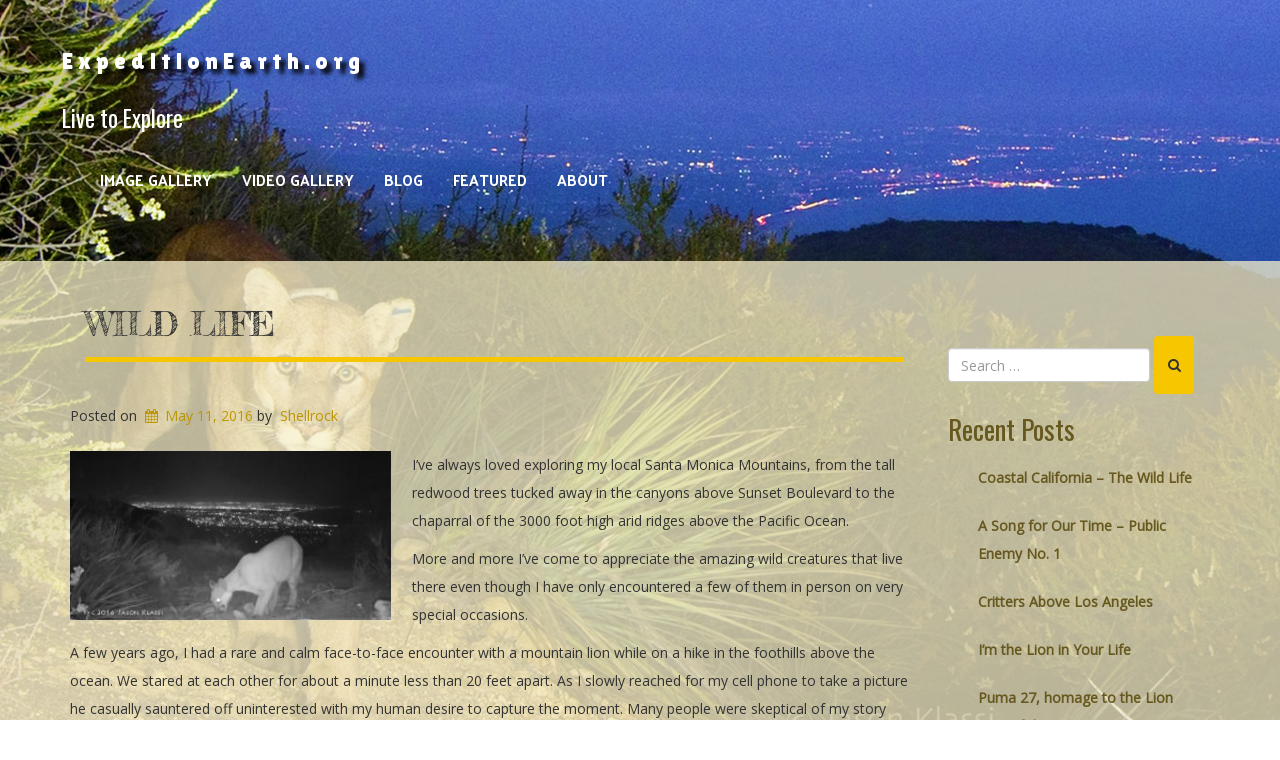

--- FILE ---
content_type: text/html; charset=UTF-8
request_url: https://expeditionearth.org/wild-life/
body_size: 14171
content:
<!doctype html>
<!-- BoldGrid Theme Framework Version: 1.7.11 -->
<html lang="en-US" class='no-js'>

<head>
	<meta charset="utf-8">
	<meta http-equiv="x-ua-compatible" content="ie=edge">
	<meta name="viewport" content="width=device-width, initial-scale=1">
	<title>Wild Life &#8211; ExpeditionEarth.org</title>
<meta name='robots' content='max-image-preview:large' />
<link rel='dns-prefetch' href='//fonts.googleapis.com' />
<link rel="alternate" type="application/rss+xml" title="ExpeditionEarth.org &raquo; Feed" href="https://expeditionearth.org/feed/" />
<link rel="alternate" type="application/rss+xml" title="ExpeditionEarth.org &raquo; Comments Feed" href="https://expeditionearth.org/comments/feed/" />
<link rel="alternate" type="application/rss+xml" title="ExpeditionEarth.org &raquo; Wild Life Comments Feed" href="https://expeditionearth.org/wild-life/feed/" />
<script type="text/javascript">
/* <![CDATA[ */
window._wpemojiSettings = {"baseUrl":"https:\/\/s.w.org\/images\/core\/emoji\/15.0.3\/72x72\/","ext":".png","svgUrl":"https:\/\/s.w.org\/images\/core\/emoji\/15.0.3\/svg\/","svgExt":".svg","source":{"concatemoji":"https:\/\/expeditionearth.org\/wp-includes\/js\/wp-emoji-release.min.js?ver=6.6.4"}};
/*! This file is auto-generated */
!function(i,n){var o,s,e;function c(e){try{var t={supportTests:e,timestamp:(new Date).valueOf()};sessionStorage.setItem(o,JSON.stringify(t))}catch(e){}}function p(e,t,n){e.clearRect(0,0,e.canvas.width,e.canvas.height),e.fillText(t,0,0);var t=new Uint32Array(e.getImageData(0,0,e.canvas.width,e.canvas.height).data),r=(e.clearRect(0,0,e.canvas.width,e.canvas.height),e.fillText(n,0,0),new Uint32Array(e.getImageData(0,0,e.canvas.width,e.canvas.height).data));return t.every(function(e,t){return e===r[t]})}function u(e,t,n){switch(t){case"flag":return n(e,"\ud83c\udff3\ufe0f\u200d\u26a7\ufe0f","\ud83c\udff3\ufe0f\u200b\u26a7\ufe0f")?!1:!n(e,"\ud83c\uddfa\ud83c\uddf3","\ud83c\uddfa\u200b\ud83c\uddf3")&&!n(e,"\ud83c\udff4\udb40\udc67\udb40\udc62\udb40\udc65\udb40\udc6e\udb40\udc67\udb40\udc7f","\ud83c\udff4\u200b\udb40\udc67\u200b\udb40\udc62\u200b\udb40\udc65\u200b\udb40\udc6e\u200b\udb40\udc67\u200b\udb40\udc7f");case"emoji":return!n(e,"\ud83d\udc26\u200d\u2b1b","\ud83d\udc26\u200b\u2b1b")}return!1}function f(e,t,n){var r="undefined"!=typeof WorkerGlobalScope&&self instanceof WorkerGlobalScope?new OffscreenCanvas(300,150):i.createElement("canvas"),a=r.getContext("2d",{willReadFrequently:!0}),o=(a.textBaseline="top",a.font="600 32px Arial",{});return e.forEach(function(e){o[e]=t(a,e,n)}),o}function t(e){var t=i.createElement("script");t.src=e,t.defer=!0,i.head.appendChild(t)}"undefined"!=typeof Promise&&(o="wpEmojiSettingsSupports",s=["flag","emoji"],n.supports={everything:!0,everythingExceptFlag:!0},e=new Promise(function(e){i.addEventListener("DOMContentLoaded",e,{once:!0})}),new Promise(function(t){var n=function(){try{var e=JSON.parse(sessionStorage.getItem(o));if("object"==typeof e&&"number"==typeof e.timestamp&&(new Date).valueOf()<e.timestamp+604800&&"object"==typeof e.supportTests)return e.supportTests}catch(e){}return null}();if(!n){if("undefined"!=typeof Worker&&"undefined"!=typeof OffscreenCanvas&&"undefined"!=typeof URL&&URL.createObjectURL&&"undefined"!=typeof Blob)try{var e="postMessage("+f.toString()+"("+[JSON.stringify(s),u.toString(),p.toString()].join(",")+"));",r=new Blob([e],{type:"text/javascript"}),a=new Worker(URL.createObjectURL(r),{name:"wpTestEmojiSupports"});return void(a.onmessage=function(e){c(n=e.data),a.terminate(),t(n)})}catch(e){}c(n=f(s,u,p))}t(n)}).then(function(e){for(var t in e)n.supports[t]=e[t],n.supports.everything=n.supports.everything&&n.supports[t],"flag"!==t&&(n.supports.everythingExceptFlag=n.supports.everythingExceptFlag&&n.supports[t]);n.supports.everythingExceptFlag=n.supports.everythingExceptFlag&&!n.supports.flag,n.DOMReady=!1,n.readyCallback=function(){n.DOMReady=!0}}).then(function(){return e}).then(function(){var e;n.supports.everything||(n.readyCallback(),(e=n.source||{}).concatemoji?t(e.concatemoji):e.wpemoji&&e.twemoji&&(t(e.twemoji),t(e.wpemoji)))}))}((window,document),window._wpemojiSettings);
/* ]]> */
</script>
<link rel='stylesheet' id='mediaelement-css' href='https://expeditionearth.org/wp-includes/js/mediaelement/mediaelementplayer-legacy.min.css?ver=4.2.17' type='text/css' media='all' />
<link rel='stylesheet' id='wp-mediaelement-css' href='https://expeditionearth.org/wp-includes/js/mediaelement/wp-mediaelement.min.css?ver=6.6.4' type='text/css' media='all' />
<style id='wp-emoji-styles-inline-css' type='text/css'>

	img.wp-smiley, img.emoji {
		display: inline !important;
		border: none !important;
		box-shadow: none !important;
		height: 1em !important;
		width: 1em !important;
		margin: 0 0.07em !important;
		vertical-align: -0.1em !important;
		background: none !important;
		padding: 0 !important;
	}
</style>
<link rel='stylesheet' id='wp-block-library-css' href='https://expeditionearth.org/wp-includes/css/dist/block-library/style.min.css?ver=6.6.4' type='text/css' media='all' />
<style id='classic-theme-styles-inline-css' type='text/css'>
/*! This file is auto-generated */
.wp-block-button__link{color:#fff;background-color:#32373c;border-radius:9999px;box-shadow:none;text-decoration:none;padding:calc(.667em + 2px) calc(1.333em + 2px);font-size:1.125em}.wp-block-file__button{background:#32373c;color:#fff;text-decoration:none}
</style>
<style id='global-styles-inline-css' type='text/css'>
:root{--wp--preset--aspect-ratio--square: 1;--wp--preset--aspect-ratio--4-3: 4/3;--wp--preset--aspect-ratio--3-4: 3/4;--wp--preset--aspect-ratio--3-2: 3/2;--wp--preset--aspect-ratio--2-3: 2/3;--wp--preset--aspect-ratio--16-9: 16/9;--wp--preset--aspect-ratio--9-16: 9/16;--wp--preset--color--black: #000000;--wp--preset--color--cyan-bluish-gray: #abb8c3;--wp--preset--color--white: #ffffff;--wp--preset--color--pale-pink: #f78da7;--wp--preset--color--vivid-red: #cf2e2e;--wp--preset--color--luminous-vivid-orange: #ff6900;--wp--preset--color--luminous-vivid-amber: #fcb900;--wp--preset--color--light-green-cyan: #7bdcb5;--wp--preset--color--vivid-green-cyan: #00d084;--wp--preset--color--pale-cyan-blue: #8ed1fc;--wp--preset--color--vivid-cyan-blue: #0693e3;--wp--preset--color--vivid-purple: #9b51e0;--wp--preset--gradient--vivid-cyan-blue-to-vivid-purple: linear-gradient(135deg,rgba(6,147,227,1) 0%,rgb(155,81,224) 100%);--wp--preset--gradient--light-green-cyan-to-vivid-green-cyan: linear-gradient(135deg,rgb(122,220,180) 0%,rgb(0,208,130) 100%);--wp--preset--gradient--luminous-vivid-amber-to-luminous-vivid-orange: linear-gradient(135deg,rgba(252,185,0,1) 0%,rgba(255,105,0,1) 100%);--wp--preset--gradient--luminous-vivid-orange-to-vivid-red: linear-gradient(135deg,rgba(255,105,0,1) 0%,rgb(207,46,46) 100%);--wp--preset--gradient--very-light-gray-to-cyan-bluish-gray: linear-gradient(135deg,rgb(238,238,238) 0%,rgb(169,184,195) 100%);--wp--preset--gradient--cool-to-warm-spectrum: linear-gradient(135deg,rgb(74,234,220) 0%,rgb(151,120,209) 20%,rgb(207,42,186) 40%,rgb(238,44,130) 60%,rgb(251,105,98) 80%,rgb(254,248,76) 100%);--wp--preset--gradient--blush-light-purple: linear-gradient(135deg,rgb(255,206,236) 0%,rgb(152,150,240) 100%);--wp--preset--gradient--blush-bordeaux: linear-gradient(135deg,rgb(254,205,165) 0%,rgb(254,45,45) 50%,rgb(107,0,62) 100%);--wp--preset--gradient--luminous-dusk: linear-gradient(135deg,rgb(255,203,112) 0%,rgb(199,81,192) 50%,rgb(65,88,208) 100%);--wp--preset--gradient--pale-ocean: linear-gradient(135deg,rgb(255,245,203) 0%,rgb(182,227,212) 50%,rgb(51,167,181) 100%);--wp--preset--gradient--electric-grass: linear-gradient(135deg,rgb(202,248,128) 0%,rgb(113,206,126) 100%);--wp--preset--gradient--midnight: linear-gradient(135deg,rgb(2,3,129) 0%,rgb(40,116,252) 100%);--wp--preset--font-size--small: 13px;--wp--preset--font-size--medium: 20px;--wp--preset--font-size--large: 36px;--wp--preset--font-size--x-large: 42px;--wp--preset--spacing--20: 0.44rem;--wp--preset--spacing--30: 0.67rem;--wp--preset--spacing--40: 1rem;--wp--preset--spacing--50: 1.5rem;--wp--preset--spacing--60: 2.25rem;--wp--preset--spacing--70: 3.38rem;--wp--preset--spacing--80: 5.06rem;--wp--preset--shadow--natural: 6px 6px 9px rgba(0, 0, 0, 0.2);--wp--preset--shadow--deep: 12px 12px 50px rgba(0, 0, 0, 0.4);--wp--preset--shadow--sharp: 6px 6px 0px rgba(0, 0, 0, 0.2);--wp--preset--shadow--outlined: 6px 6px 0px -3px rgba(255, 255, 255, 1), 6px 6px rgba(0, 0, 0, 1);--wp--preset--shadow--crisp: 6px 6px 0px rgba(0, 0, 0, 1);}:where(.is-layout-flex){gap: 0.5em;}:where(.is-layout-grid){gap: 0.5em;}body .is-layout-flex{display: flex;}.is-layout-flex{flex-wrap: wrap;align-items: center;}.is-layout-flex > :is(*, div){margin: 0;}body .is-layout-grid{display: grid;}.is-layout-grid > :is(*, div){margin: 0;}:where(.wp-block-columns.is-layout-flex){gap: 2em;}:where(.wp-block-columns.is-layout-grid){gap: 2em;}:where(.wp-block-post-template.is-layout-flex){gap: 1.25em;}:where(.wp-block-post-template.is-layout-grid){gap: 1.25em;}.has-black-color{color: var(--wp--preset--color--black) !important;}.has-cyan-bluish-gray-color{color: var(--wp--preset--color--cyan-bluish-gray) !important;}.has-white-color{color: var(--wp--preset--color--white) !important;}.has-pale-pink-color{color: var(--wp--preset--color--pale-pink) !important;}.has-vivid-red-color{color: var(--wp--preset--color--vivid-red) !important;}.has-luminous-vivid-orange-color{color: var(--wp--preset--color--luminous-vivid-orange) !important;}.has-luminous-vivid-amber-color{color: var(--wp--preset--color--luminous-vivid-amber) !important;}.has-light-green-cyan-color{color: var(--wp--preset--color--light-green-cyan) !important;}.has-vivid-green-cyan-color{color: var(--wp--preset--color--vivid-green-cyan) !important;}.has-pale-cyan-blue-color{color: var(--wp--preset--color--pale-cyan-blue) !important;}.has-vivid-cyan-blue-color{color: var(--wp--preset--color--vivid-cyan-blue) !important;}.has-vivid-purple-color{color: var(--wp--preset--color--vivid-purple) !important;}.has-black-background-color{background-color: var(--wp--preset--color--black) !important;}.has-cyan-bluish-gray-background-color{background-color: var(--wp--preset--color--cyan-bluish-gray) !important;}.has-white-background-color{background-color: var(--wp--preset--color--white) !important;}.has-pale-pink-background-color{background-color: var(--wp--preset--color--pale-pink) !important;}.has-vivid-red-background-color{background-color: var(--wp--preset--color--vivid-red) !important;}.has-luminous-vivid-orange-background-color{background-color: var(--wp--preset--color--luminous-vivid-orange) !important;}.has-luminous-vivid-amber-background-color{background-color: var(--wp--preset--color--luminous-vivid-amber) !important;}.has-light-green-cyan-background-color{background-color: var(--wp--preset--color--light-green-cyan) !important;}.has-vivid-green-cyan-background-color{background-color: var(--wp--preset--color--vivid-green-cyan) !important;}.has-pale-cyan-blue-background-color{background-color: var(--wp--preset--color--pale-cyan-blue) !important;}.has-vivid-cyan-blue-background-color{background-color: var(--wp--preset--color--vivid-cyan-blue) !important;}.has-vivid-purple-background-color{background-color: var(--wp--preset--color--vivid-purple) !important;}.has-black-border-color{border-color: var(--wp--preset--color--black) !important;}.has-cyan-bluish-gray-border-color{border-color: var(--wp--preset--color--cyan-bluish-gray) !important;}.has-white-border-color{border-color: var(--wp--preset--color--white) !important;}.has-pale-pink-border-color{border-color: var(--wp--preset--color--pale-pink) !important;}.has-vivid-red-border-color{border-color: var(--wp--preset--color--vivid-red) !important;}.has-luminous-vivid-orange-border-color{border-color: var(--wp--preset--color--luminous-vivid-orange) !important;}.has-luminous-vivid-amber-border-color{border-color: var(--wp--preset--color--luminous-vivid-amber) !important;}.has-light-green-cyan-border-color{border-color: var(--wp--preset--color--light-green-cyan) !important;}.has-vivid-green-cyan-border-color{border-color: var(--wp--preset--color--vivid-green-cyan) !important;}.has-pale-cyan-blue-border-color{border-color: var(--wp--preset--color--pale-cyan-blue) !important;}.has-vivid-cyan-blue-border-color{border-color: var(--wp--preset--color--vivid-cyan-blue) !important;}.has-vivid-purple-border-color{border-color: var(--wp--preset--color--vivid-purple) !important;}.has-vivid-cyan-blue-to-vivid-purple-gradient-background{background: var(--wp--preset--gradient--vivid-cyan-blue-to-vivid-purple) !important;}.has-light-green-cyan-to-vivid-green-cyan-gradient-background{background: var(--wp--preset--gradient--light-green-cyan-to-vivid-green-cyan) !important;}.has-luminous-vivid-amber-to-luminous-vivid-orange-gradient-background{background: var(--wp--preset--gradient--luminous-vivid-amber-to-luminous-vivid-orange) !important;}.has-luminous-vivid-orange-to-vivid-red-gradient-background{background: var(--wp--preset--gradient--luminous-vivid-orange-to-vivid-red) !important;}.has-very-light-gray-to-cyan-bluish-gray-gradient-background{background: var(--wp--preset--gradient--very-light-gray-to-cyan-bluish-gray) !important;}.has-cool-to-warm-spectrum-gradient-background{background: var(--wp--preset--gradient--cool-to-warm-spectrum) !important;}.has-blush-light-purple-gradient-background{background: var(--wp--preset--gradient--blush-light-purple) !important;}.has-blush-bordeaux-gradient-background{background: var(--wp--preset--gradient--blush-bordeaux) !important;}.has-luminous-dusk-gradient-background{background: var(--wp--preset--gradient--luminous-dusk) !important;}.has-pale-ocean-gradient-background{background: var(--wp--preset--gradient--pale-ocean) !important;}.has-electric-grass-gradient-background{background: var(--wp--preset--gradient--electric-grass) !important;}.has-midnight-gradient-background{background: var(--wp--preset--gradient--midnight) !important;}.has-small-font-size{font-size: var(--wp--preset--font-size--small) !important;}.has-medium-font-size{font-size: var(--wp--preset--font-size--medium) !important;}.has-large-font-size{font-size: var(--wp--preset--font-size--large) !important;}.has-x-large-font-size{font-size: var(--wp--preset--font-size--x-large) !important;}
:where(.wp-block-post-template.is-layout-flex){gap: 1.25em;}:where(.wp-block-post-template.is-layout-grid){gap: 1.25em;}
:where(.wp-block-columns.is-layout-flex){gap: 2em;}:where(.wp-block-columns.is-layout-grid){gap: 2em;}
:root :where(.wp-block-pullquote){font-size: 1.5em;line-height: 1.6;}
</style>
<link rel='stylesheet' id='wc-gallery-style-css' href='https://expeditionearth.org/wp-content/plugins/boldgrid-gallery/includes/css/style.css?ver=1.55' type='text/css' media='all' />
<link rel='stylesheet' id='wc-gallery-popup-style-css' href='https://expeditionearth.org/wp-content/plugins/boldgrid-gallery/includes/css/magnific-popup.css?ver=1.1.0' type='text/css' media='all' />
<link rel='stylesheet' id='wc-gallery-flexslider-style-css' href='https://expeditionearth.org/wp-content/plugins/boldgrid-gallery/includes/vendors/flexslider/flexslider.css?ver=2.6.1' type='text/css' media='all' />
<link rel='stylesheet' id='wc-gallery-owlcarousel-style-css' href='https://expeditionearth.org/wp-content/plugins/boldgrid-gallery/includes/vendors/owlcarousel/assets/owl.carousel.css?ver=2.1.4' type='text/css' media='all' />
<link rel='stylesheet' id='wc-gallery-owlcarousel-theme-style-css' href='https://expeditionearth.org/wp-content/plugins/boldgrid-gallery/includes/vendors/owlcarousel/assets/owl.theme.default.css?ver=2.1.4' type='text/css' media='all' />
<link rel='stylesheet' id='give-styles-css' href='https://expeditionearth.org/wp-content/plugins/give/assets/dist/css/give.css?ver=3.19.3' type='text/css' media='all' />
<link rel='stylesheet' id='give-donation-summary-style-frontend-css' href='https://expeditionearth.org/wp-content/plugins/give/assets/dist/css/give-donation-summary.css?ver=3.19.3' type='text/css' media='all' />
<link rel='stylesheet' id='font-awesome-css' href='https://expeditionearth.org/wp-content/themes/boldgrid-florentine/inc/boldgrid-theme-framework/assets/css/font-awesome/font-awesome.min.css?ver=4.7' type='text/css' media='all' />
<link rel='stylesheet' id='bootstrap-styles-css' href='https://expeditionearth.org/wp-content/themes/boldgrid-florentine/inc/boldgrid-theme-framework/assets/css/bootstrap/bootstrap.min.css?ver=3.3.1' type='text/css' media='all' />
<link rel='stylesheet' id='boldgrid-theme-framework-css' href='https://expeditionearth.org/wp-content/themes/boldgrid-florentine/inc/boldgrid-theme-framework/assets/css/boldgrid-theme-framework.min.css?ver=1.20.9' type='text/css' media='all' />
<link rel='stylesheet' id='bgtfw-smartmenus-css' href='https://expeditionearth.org/wp-content/themes/boldgrid-florentine/inc/boldgrid-theme-framework/assets/css/smartmenus/sm-core-css.css?ver=1.20.9' type='text/css' media='all' />
<link rel='stylesheet' id='bgtfw-smartmenus-bootstrap-css' href='https://expeditionearth.org/wp-content/themes/boldgrid-florentine/inc/boldgrid-theme-framework/assets/css/smartmenus/bootstrap/jquery.smartmenus.bootstrap.css?ver=1.20.9' type='text/css' media='all' />
<link rel='stylesheet' id='boldgrid-components-css' href='https://expeditionearth.org/wp-content/plugins/post-and-page-builder/assets/css/components.min.css?ver=2.16.5' type='text/css' media='all' />
<link rel='stylesheet' id='boldgrid-buttons-css' href='https://expeditionearth.org/wp-content/themes/boldgrid-florentine/css/buttons.css?ver=1653697685' type='text/css' media='all' />
<link rel='stylesheet' id='style-css' href='https://expeditionearth.org/wp-content/themes/boldgrid-florentine/style.css' type='text/css' media='all' />
<style id='style-inline-css' type='text/css'>
.bgtfw-edit-link a{background:rgb(246, 198, 0)!important;border:2px solid #333333!important;color:#333333!important;}.bgtfw-edit-link a:focus{-webkit-box-shadow: 0 0 0 2px #333333!important;box-shadow: 0 0 0 2px #333333!important;}.bgtfw-edit-link a svg{fill:#333333!important;
</style>
<link rel='stylesheet' id='boldgrid-color-palettes-css' href='https://expeditionearth.org/wp-content/themes/boldgrid-florentine/css/color-palettes.css?ver=1653697685' type='text/css' media='all' />
<link rel='stylesheet' id='kirki_google_fonts-css' href='https://fonts.googleapis.com/css?family=Fredericka+the+Great%7COswald%7CPalanquin+Dark%7CRaleway%7COpen+Sans%7CLilita+One&#038;subset' type='text/css' media='all' />
<link rel='stylesheet' id='kirki-styles-global-css' href='https://expeditionearth.org/wp-content/themes/boldgrid-florentine/inc/boldgrid-theme-framework/includes/kirki/assets/css/kirki-styles.css' type='text/css' media='all' />
<style id='kirki-styles-global-inline-css' type='text/css'>
h1, h2, h3, h4, h5, h6, .h1, .h2, .h3, .h4, .h5, .h6{font-family:"Fredericka the Great", "Comic Sans MS", cursive, sans-serif;}h1, h2, h3, h4, h5, h6{text-transform:uppercase;}h1.alt-font, h2.alt-font, h3.alt-font, h4.alt-font, h5.alt-font, h6.alt-font, .h1.alt-font, .h2.alt-font, .h3.alt-font, .h4.alt-font, .h5.alt-font, .h6.alt-font{font-family:Oswald, Helvetica, Arial, sans-serif;}h1.alt-font, h2.alt-font, h3.alt-font, h4.alt-font, h5.alt-font, h6.alt-font{text-transform:none;}.primary-menu ul li a{font-family:"Palanquin Dark", Helvetica, Arial, sans-serif;font-size:15px;text-transform:uppercase;}.social-menu ul li a{font-family:Raleway, Helvetica, Arial, sans-serif;font-size:13px;text-transform:uppercase;}.secondary-menu ul li a{font-family:Raleway, Helvetica, Arial, sans-serif;font-size:13px;text-transform:uppercase;}.tertiary-menu ul li a{font-family:Raleway, Helvetica, Arial, sans-serif;font-size:13px;text-transform:uppercase;}.footer-center-menu ul li a{font-family:Raleway, Helvetica, Arial, sans-serif;font-size:14px;text-transform:uppercase;}body, p, .site-content, .site-footer{font-family:"Open Sans", Helvetica, Arial, sans-serif;font-size:14px;line-height:200%;}.site-title{font-family:"Lilita One", "Comic Sans MS", cursive, sans-serif;font-size:23px;text-transform:none;margin-top:55px;margin-bottom:39px;line-height:50%;letter-spacing:5px;}.site-title a{text-decoration:none;}.site-title a:hover{text-decoration:underline;}.site-title a:focus{text-decoration:underline;}.site-branding{margin-left:-8px;}.logo-site-title img{width:260px;}
</style>
<script type="text/javascript" src="https://expeditionearth.org/wp-includes/js/jquery/jquery.min.js?ver=3.7.1" id="jquery-core-js"></script>
<script type="text/javascript" src="https://expeditionearth.org/wp-includes/js/jquery/jquery-migrate.min.js?ver=3.4.1" id="jquery-migrate-js"></script>
<script type="text/javascript" src="https://expeditionearth.org/wp-includes/js/dist/hooks.min.js?ver=2810c76e705dd1a53b18" id="wp-hooks-js"></script>
<script type="text/javascript" src="https://expeditionearth.org/wp-includes/js/dist/i18n.min.js?ver=5e580eb46a90c2b997e6" id="wp-i18n-js"></script>
<script type="text/javascript" id="wp-i18n-js-after">
/* <![CDATA[ */
wp.i18n.setLocaleData( { 'text direction\u0004ltr': [ 'ltr' ] } );
/* ]]> */
</script>
<script type="text/javascript" id="give-js-extra">
/* <![CDATA[ */
var give_global_vars = {"ajaxurl":"https:\/\/expeditionearth.org\/wp-admin\/admin-ajax.php","checkout_nonce":"a1c77284cb","currency":"USD","currency_sign":"$","currency_pos":"before","thousands_separator":",","decimal_separator":".","no_gateway":"Please select a payment method.","bad_minimum":"The minimum custom donation amount for this form is","bad_maximum":"The maximum custom donation amount for this form is","general_loading":"Loading...","purchase_loading":"Please Wait...","textForOverlayScreen":"<h3>Processing...<\/h3><p>This will only take a second!<\/p>","number_decimals":"2","is_test_mode":"","give_version":"3.19.3","magnific_options":{"main_class":"give-modal","close_on_bg_click":false},"form_translation":{"payment-mode":"Please select payment mode.","give_first":"Please enter your first name.","give_last":"Please enter your last name.","give_email":"Please enter a valid email address.","give_user_login":"Invalid email address or username.","give_user_pass":"Enter a password.","give_user_pass_confirm":"Enter the password confirmation.","give_agree_to_terms":"You must agree to the terms and conditions."},"confirm_email_sent_message":"Please check your email and click on the link to access your complete donation history.","ajax_vars":{"ajaxurl":"https:\/\/expeditionearth.org\/wp-admin\/admin-ajax.php","ajaxNonce":"eb1b6442a9","loading":"Loading","select_option":"Please select an option","default_gateway":"paypal","permalinks":"1","number_decimals":2},"cookie_hash":"7592eb4940f8c2538400b907d9fe3b56","session_nonce_cookie_name":"wp-give_session_reset_nonce_7592eb4940f8c2538400b907d9fe3b56","session_cookie_name":"wp-give_session_7592eb4940f8c2538400b907d9fe3b56","delete_session_nonce_cookie":"0"};
var giveApiSettings = {"root":"https:\/\/expeditionearth.org\/wp-json\/give-api\/v2\/","rest_base":"give-api\/v2"};
/* ]]> */
</script>
<script type="text/javascript" src="https://expeditionearth.org/wp-content/plugins/give/assets/dist/js/give.js?ver=551bf44de7d34e92" id="give-js"></script>
<link rel="https://api.w.org/" href="https://expeditionearth.org/wp-json/" /><link rel="alternate" title="JSON" type="application/json" href="https://expeditionearth.org/wp-json/wp/v2/posts/100" /><link rel="EditURI" type="application/rsd+xml" title="RSD" href="https://expeditionearth.org/xmlrpc.php?rsd" />
<meta name="generator" content="WordPress 6.6.4" />
<link rel="canonical" href="https://expeditionearth.org/wild-life/" />
<link rel='shortlink' href='https://expeditionearth.org/?p=100' />
<link rel="alternate" title="oEmbed (JSON)" type="application/json+oembed" href="https://expeditionearth.org/wp-json/oembed/1.0/embed?url=https%3A%2F%2Fexpeditionearth.org%2Fwild-life%2F" />
<link rel="alternate" title="oEmbed (XML)" type="text/xml+oembed" href="https://expeditionearth.org/wp-json/oembed/1.0/embed?url=https%3A%2F%2Fexpeditionearth.org%2Fwild-life%2F&#038;format=xml" />
<meta name="generator" content="Give v3.19.3" />
<style type="text/css" id="boldgrid-custom-css">.palette-primary #boldgrid-sticky-filler {
    background: rgba(247, 239, 203, 0.75);
    color: #000;
}

.sidebar a {
	color: #66581f;
	font-weight: 700;
}</style>		<style id="boldgrid-custom-fonts" type="text/css">
		h1:not( .site-title ):not( .alt-font ), .h1{ font-size:33px; text-transform:uppercase; font-family:Fredericka the Great;}h2:not( .alt-font ), .h2{ font-size:27px; text-transform:uppercase; font-family:Fredericka the Great;}h3:not( .alt-font ):not( .site-description ), .h3{ font-size:23px; text-transform:uppercase; font-family:Fredericka the Great;}h4:not( .alt-font ), .h4{ font-size:17px; text-transform:uppercase; font-family:Fredericka the Great;}h5:not( .alt-font ), .h5{ font-size:13px; text-transform:uppercase; font-family:Fredericka the Great;}h6:not( .alt-font ), .h6{ font-size:12px; text-transform:uppercase; font-family:Fredericka the Great;}h1.alt-font, .h1.alt-font{ font-size:33px; text-transform:none; font-family:Oswald;}h2.alt-font, .h2.alt-font{ font-size:27px; text-transform:none; font-family:Oswald;}h3.alt-font, .h3.alt-font{ font-size:23px; text-transform:none; font-family:Oswald;}h4.alt-font, .h4.alt-font{ font-size:17px; text-transform:none; font-family:Oswald;}h5.alt-font, .h5.alt-font{ font-size:13px; text-transform:none; font-family:Oswald;}h6.alt-font, .h6.alt-font{ font-size:12px; text-transform:none; font-family:Oswald;}.call-to-action h2{ font-size:78px; text-transform:uppercase; font-family:Fredericka the Great;}.mod-alpha h2, .background-beta h2{ font-size:39px; text-transform:uppercase; font-family:Fredericka the Great;}.site-footer h2{ font-size:31px; text-transform:uppercase; font-family:Fredericka the Great;}.call-to-action h3, .mod-beta h3{ font-size:24px; text-transform:none; font-family:Oswald;}.page-template-default h4{ font-size:18px; text-transform:none; font-family:Oswald;}.mod-beta h4{ font-size:14px; text-transform:none; font-family:Oswald;}.bg-font-family-menu { font-family: Palanquin Dark !important }.bg-font-family-body { font-family: Open Sans !important }.bg-font-family-alt { font-family: Oswald !important }.bg-font-family-heading { font-family: Fredericka the Great !important }			blockquote, blockquote p, .mod-blockquote { font-size: 17.5px; }
		</style>
				<style type="text/css">
				.site-title { text-shadow:5px 5px 4px #000000; }
			</style>
		<style type="text/css" id="custom-background-css">
body.custom-background { background-image: url("https://expeditionearth.org/wp-content/uploads/2020/07/cropped-P-61-Lion-Above-LA-1920-x-1080-4Boldgrid-3.jpg"); background-position: center center; background-size: cover; background-repeat: no-repeat; background-attachment: scroll; }
</style>
	<style id='boldgrid-override-styles' type='text/css'>body.custom-background { background-position:0px -15px;background-size:cover; }</style></head>
	<body class="post-template-default single single-post postid-100 single-format-standard custom-background boldgrid-ppb sidebar-1 sticky-footer-enabled standard-menu-enabled bgtfw-edit-links-shown palette-primary">
					<div id="boldgrid-sticky-wrap">
				<div class="site-header">
						
<header id="masthead" class="header" role="banner" >
			<div class='boldgrid-section'>
					</div>
		<div class='boldgrid-section'>
			<div class="bgtfw container">
				<div class='row header-1'>
					<div class='col-md-12 header-1'></div>
				</div>
				<div class='row header-2 header-3 header-4'>
					<div class='col-md-4 header-2'></div>
					<div class='col-md-4 header-3'></div>
					<div class='col-md-4 header-4'></div>
				</div>
				<div class='row header-14 header-15'>
					<div class='col-md-9 header-14'></div>
					<div class='col-md-3 header-15'></div>
				</div>
				<div class='row header-5'>
					<div class='col-md-12 header-5'>		<div class="site-branding">
						<p class="site-title"><a href="https://expeditionearth.org/" rel="home">ExpeditionEarth.org</a></p>
					<h3 class="site-description h3 alt-font">Live to Explore</h3>		</div><!-- .site-branding -->
		</div>
				</div>
				<div class='row header-6 header-7'>
					<div class='col-md-6 header-6'></div>
					<div class='col-md-6 header-7'></div>
				</div>
				<div class='row header-8'>
					<div class='col-md-12 header-8'>			<nav id="site-navigation" class="navbar navbar-default" role="navigation">
				<div class="navbar-header">
					<button type="button" class="navbar-toggle collapsed" data-toggle="collapse" data-target="#primary-navbar">
						<span class="sr-only">Toggle navigation</span>
						<span class="icon-bar"></span>
						<span class="icon-bar"></span>
						<span class="icon-bar"></span>
					</button>
				</div><!-- .navbar-header -->
				<div id="primary-navbar" class="collapse navbar-collapse primary-menu"><ul id="menu-primary" class="nav navbar-nav"><li id="menu-item-234" class="menu-item menu-item-type-post_type menu-item-object-page menu-item-234"><a href="https://expeditionearth.org/camera-trapping-wildlife-in-the-santa-monica-mountains/">Image Gallery</a></li>
<li id="menu-item-342" class="menu-item menu-item-type-post_type menu-item-object-page menu-item-342"><a href="https://expeditionearth.org/wildlife-video-gallery/">Video Gallery</a></li>
<li id="menu-item-150" class="menu-item menu-item-type-post_type menu-item-object-page current_page_parent menu-item-150"><a href="https://expeditionearth.org/blog/">Blog</a></li>
<li id="menu-item-188" class="menu-item menu-item-type-post_type menu-item-object-post menu-item-188"><a href="https://expeditionearth.org/child-of-the-sea/">Featured</a></li>
<li id="menu-item-1533" class="menu-item menu-item-type-post_type menu-item-object-page menu-item-1533"><a href="https://expeditionearth.org/about-expedition-earth/">About</a></li>
</ul></div>							</nav><!-- #site-navigation -->
			</div>
				</div>
				<div class='row header-9 header-10'>
					<div class='col-md-6 header-9'></div>
					<div class='col-md-6 header-10'></div>
				</div>
				<div class='row header-11'>
					<div class='col-md-12 header-11'></div>
				</div>
			</div><!-- .container -->
		</div><!-- .section -->
		<div class='boldgrid-section'>
					</div>
	</header><!-- #masthead -->
		</div><!-- /.header -->
								<div id="content" class="site-content" role="document">
			<main class="main container">
				<div class="row">
					<div class="col-md-9">
						
	<article id="post-100" class="post-100 post type-post status-publish format-standard hentry category-blog">
				<header class="entry-header">
			
<div class="bgtfw container">
				<h1 class="entry-title"><a href="https://expeditionearth.org/wild-life/" rel="bookmark">Wild Life</a></h1>			</div>
			<div class="entry-meta">
				<span class="posted-on date">Posted on <a href="https://expeditionearth.org/wild-life/" rel="bookmark"><time class="entry-date published" datetime="2016-05-11T01:30:32-07:00">May 11, 2016</time><time class="updated" datetime="2016-11-14T05:49:15-08:00">November 14, 2016</time></a></span><span class="byline"> by <span class="author vcard"><a class="url fn n" href="https://expeditionearth.org/author/shellrock/">Shellrock</a></span></span>			</div><!-- .entry-meta -->
		</header><!-- .entry-header -->
				<div class="entry-content">
						<p>I&#8217;ve always&nbsp;loved exploring&nbsp;my&nbsp;local&nbsp;Santa Monica Mountain<img fetchpriority="high" decoding="async" class=" wp-image-81 alignleft" src="http://expeditionearth.org/wp-content/uploads/2016/05/Mountain-Lion-Above-Santa-Monica-Bay-Still-1-300x158.jpg" alt="Mountain Lion Above Santa Monica Bay Still" width="321" height="169">s, from the tall redwood trees tucked away in the canyons above Sunset Boulevard to the chaparral of the 3000 foot high arid ridges above the Pacific Ocean.&nbsp;</p>
<p>More and more I&#8217;ve come to appreciate the&nbsp;amazing wild creatures that live there&nbsp;even though I have only encountered a few of&nbsp;them in person on very<br />
special occasions. &nbsp;</p>
<p>A few years ago, I had a rare and calm face-to-face encounter with a mountain lion while on a hike in the foothills above the ocean. We stared at each other for about a minute less than 20 feet apart. As I slowly reached for my cell phone to take a picture he casually sauntered off uninterested with my human desire to capture the moment. Many people were skeptical of my story dismissing it as a bobcat, coyote or an outright fabrication. But I knew what I saw and I was captivated by it.</p>
<p>About six months ago I started noticing incredible mountain lion trail cam videos posted on Facebook by masters like Johanna Turner, Denis Callet, Robert Martinez, David Neils and of course Steve Winter. Their footage inspired me to buy my first trail cam and try to capture on film what I now knew roamed my local hiking trails.&nbsp;</p>
<p>In the height of this past summer&#8217;s drought, I placed my first trail cam by one of the remaining animal watering holes near the spot where I had my initial encounter with a lion a few years ago. Within a few weeks I had a nice bobcat image and a close-up of the two front legs of a mountain lion. A month later I was teased with a 3 second video clip of a mountain lion&#8217;s collared neck, torso and tail but no face. Jeff Sikich of the National Park Service confirmed that these were probably two different lions — P27 and another unknown lion.&nbsp;</p>
<p>With renewed determination, I placed my trail cam further back in this same setting hoping to get the entire mysterious creature on camera if it passed this way again. I waited, checked images and replaced batteries for 4 more months.&nbsp;</p>
<p>Finally on New Year&#8217;s Eve, I went to check my camera and there it was — the entire beautiful mountain lion known as P27 standing in profile, sniffing the air and gracefully leaping by the camera to continue his solitary travels. Needless to say, I was elated. My mouth dropped open, my eyes widened and I raised my hands to the sky in appreciation of Mother Nature&#8217;s gift to us all. These magnificent elusive creatures are there but you hardly ever see one.</p>
<figure id="attachment_192" aria-describedby="caption-attachment-192" style="width: 300px" class="wp-caption alignnone"><img decoding="async" class="wp-image-192 size-medium" src="http://expeditionearth.org/wp-content/uploads/2016/05/Jason-Above-Bay-Clouds-cropped-copy-300x183.jpg" alt="Jason Klassi camera trapping above Santa Monica, California" width="300" height="183" srcset="https://expeditionearth.org/wp-content/uploads/2016/05/Jason-Above-Bay-Clouds-cropped-copy-300x183.jpg 300w, https://expeditionearth.org/wp-content/uploads/2016/05/Jason-Above-Bay-Clouds-cropped-copy-600x367.jpg 600w, https://expeditionearth.org/wp-content/uploads/2016/05/Jason-Above-Bay-Clouds-cropped-copy-768x470.jpg 768w, https://expeditionearth.org/wp-content/uploads/2016/05/Jason-Above-Bay-Clouds-cropped-copy-1024x626.jpg 1024w, https://expeditionearth.org/wp-content/uploads/2016/05/Jason-Above-Bay-Clouds-cropped-copy-250x153.jpg 250w, https://expeditionearth.org/wp-content/uploads/2016/05/Jason-Above-Bay-Clouds-cropped-copy-550x336.jpg 550w, https://expeditionearth.org/wp-content/uploads/2016/05/Jason-Above-Bay-Clouds-cropped-copy-800x489.jpg 800w, https://expeditionearth.org/wp-content/uploads/2016/05/Jason-Above-Bay-Clouds-cropped-copy-294x180.jpg 294w, https://expeditionearth.org/wp-content/uploads/2016/05/Jason-Above-Bay-Clouds-cropped-copy-491x300.jpg 491w, https://expeditionearth.org/wp-content/uploads/2016/05/Jason-Above-Bay-Clouds-cropped-copy-818x500.jpg 818w, https://expeditionearth.org/wp-content/uploads/2016/05/Jason-Above-Bay-Clouds-cropped-copy.jpg 2048w" sizes="(max-width: 300px) 100vw, 300px" /><figcaption id="caption-attachment-192" class="wp-caption-text">Jason Klassi camera trapping in the Santa Monica Mountains above Santa Monica, California for Expedition Earth, Inc.</figcaption></figure>
					</div><!-- .entry-content -->
		<footer class="entry-footer">
			<span class="cat-links">Posted in <a href="https://expeditionearth.org/category/blog/" rel="category tag">Blog</a></span>		</footer><!-- .entry-footer -->
			<nav class="navigation post-navigation" role="navigation">
		<h2 class="sr-only">Post navigation</h2>
		<div class="nav-links">
			<div class="nav-next"><a href="https://expeditionearth.org/child-of-the-sea-2/" rel="next">Meet a Cougar You May Be Killing&nbsp;<span class="meta-nav">&rarr;</span></a></div>		</div><!-- .nav-links -->
	</nav><!-- .navigation -->
						<section id="comments" class="comments">
		
			
			<div id="respond" class="comment-respond">
		<h3 id="reply-title" class="comment-reply-title">Leave a Reply <small><a rel="nofollow" id="cancel-comment-reply-link" href="/wild-life/#respond" style="display:none;">Cancel Reply</a></small></h3><form action="https://expeditionearth.org/wp-comments-post.php" method="post" id="commentform" class="comment-form" novalidate><p class="comment-notes"><span id="email-notes">Your email address will not be published.</span> <span class="required-field-message">Required fields are marked <span class="required">*</span></span></p><p><textarea placeholder="Start typing..." id="comment" class="form-control" name="comment" cols="45" rows="8" aria-required="true"></textarea></p><p class="form-allowed-tags">You may use these <abbr title="HyperText Markup Language">HTML</abbr> tags and attributes:</p><div class="alert alert-info">&lt;a href=&quot;&quot; title=&quot;&quot;&gt; &lt;abbr title=&quot;&quot;&gt; &lt;acronym title=&quot;&quot;&gt; &lt;b&gt; &lt;blockquote cite=&quot;&quot;&gt; &lt;cite&gt; &lt;code&gt; &lt;del datetime=&quot;&quot;&gt; &lt;em&gt; &lt;i&gt; &lt;q cite=&quot;&quot;&gt; &lt;s&gt; &lt;strike&gt; &lt;strong&gt; </div><div class="form-group comment-form-author"><label for="author" class="col-sm-3 control-label">Name <span class="required">*</span></label> <div class="col-sm-9"><input id="author" name="author" type="text" value=""  class="form-control" aria-required='true' /></div></div>
<div class="form-group comment-form-email"><label for="email" class="col-sm-3 control-label">Email <span class="required">*</span></label> <div class="col-sm-9"><input id="email" name="email" type="text" value="" class="form-control" aria-required='true' /></div></div>
<div class="form-group comment-form-url">
				<label for="url" class="col-sm-3 control-label"">Website</label>
					<div class="col-sm-9">
						<input id="url" name="url" type="text" value="" class="form-control" />
					</div>
				</div>
<p class="form-submit"><input name="submit" type="submit" id="commentsubmit" class="button-primary" value="Post Comment" /> <input type='hidden' name='comment_post_ID' value='100' id='comment_post_ID' />
<input type='hidden' name='comment_parent' id='comment_parent' value='0' />
</p><p style="display: none;"><input type="hidden" id="akismet_comment_nonce" name="akismet_comment_nonce" value="a4805ffc53" /></p><p style="display: none !important;" class="akismet-fields-container" data-prefix="ak_"><label>&#916;<textarea name="ak_hp_textarea" cols="45" rows="8" maxlength="100"></textarea></label><input type="hidden" id="ak_js_1" name="ak_js" value="44"/><script>document.getElementById( "ak_js_1" ).setAttribute( "value", ( new Date() ).getTime() );</script></p></form>	</div><!-- #respond -->
		</section>
			</article><!-- #post-## -->
					</div>
											<div class="col-md-3">
							<aside class="sidebar">
								<aside id="search-2" class="widget widget_search">
		<form method="get" id="searchform" action="https://expeditionearth.org/" role="search" class="form-inline">
			<div class="form-group">
				<input type="text" class="form-control" name="s" value="" id="s" placeholder="Search &hellip;" />
			</div>
			<button type="submit" class="button-primary"><span class="fa fa-search"></span><span>&nbsp;Search</span></button>
		</form>

	</aside>
		<aside id="recent-posts-2" class="widget widget_recent_entries">
		<h2 class="widget-title alt-font">Recent Posts</h2>
		<ul>
											<li>
					<a href="https://expeditionearth.org/coastal-california-the-wild-life/">Coastal California &#8211; The Wild Life</a>
									</li>
											<li>
					<a href="https://expeditionearth.org/a-song-for-our-time-public-enemy-no-1/">A Song for Our Time &#8211; Public Enemy No. 1</a>
									</li>
											<li>
					<a href="https://expeditionearth.org/living-on-the-edge/">Critters Above Los Angeles</a>
									</li>
											<li>
					<a href="https://expeditionearth.org/im-the-lion-in-your-life/">I&#8217;m the Lion in Your Life</a>
									</li>
											<li>
					<a href="https://expeditionearth.org/puma-27-homage-to-the-lion-king-of-the-santa-monica-mountains/">Puma 27, homage to the Lion King of the Santa Monica Mountains</a>
									</li>
					</ul>

		</aside><aside id="archives-2" class="widget widget_archive"><h2 class="widget-title alt-font">Archives</h2>
			<ul>
					<li><a href='https://expeditionearth.org/2022/05/'>May 2022</a></li>
	<li><a href='https://expeditionearth.org/2020/09/'>September 2020</a></li>
	<li><a href='https://expeditionearth.org/2018/11/'>November 2018</a></li>
	<li><a href='https://expeditionearth.org/2018/03/'>March 2018</a></li>
	<li><a href='https://expeditionearth.org/2017/09/'>September 2017</a></li>
	<li><a href='https://expeditionearth.org/2017/01/'>January 2017</a></li>
	<li><a href='https://expeditionearth.org/2016/12/'>December 2016</a></li>
	<li><a href='https://expeditionearth.org/2016/11/'>November 2016</a></li>
	<li><a href='https://expeditionearth.org/2016/08/'>August 2016</a></li>
	<li><a href='https://expeditionearth.org/2016/06/'>June 2016</a></li>
	<li><a href='https://expeditionearth.org/2016/05/'>May 2016</a></li>
			</ul>

			</aside>
							</aside><!-- /.sidebar -->
						</div>
									</div>
			</main><!-- /.main -->
		</div><!-- /.content -->
								<div id="boldgrid-sticky-filler"></div>
				<div id="boldgrid-sticky-push"></div>
			</div><!-- End of #boldgrid-sticky-wrap -->
				<div class="site-footer">
						
<footer id="colophon" role="contentinfo" >
			<div class='boldgrid-section'>
			<div class="bgtfw container">
				<div class='row footer-1'>
					<div class='col-md-12 footer-1'></div>
				</div>
				<div class='row footer-2 footer-3 footer-4'>
					<div class='col-md-4 footer-2'></div>
					<div class='col-md-4 footer-3'></div>
					<div class='col-md-4 footer-4'></div>
				</div>
				<div class='row footer-5'>
					<div class='col-md-12 footer-5'></div>
				</div>
				<div class='row footer-6 footer-7'>
					<div class='col-md-7 footer-6'><div id="footer-center-menu" class="footer-center-menu"><ul id="footer-center-items" class="footer-center-items list-inline"><li id="menu-item-1559" class="menu-item menu-item-type-post_type menu-item-object-page menu-item-home menu-item-1559"><a href="https://expeditionearth.org/">Home</a></li>
<li id="menu-item-1562" class="menu-item menu-item-type-post_type menu-item-object-page menu-item-1562"><a href="https://expeditionearth.org/camera-trapping-wildlife-in-the-santa-monica-mountains/">Image Gallery</a></li>
<li id="menu-item-1564" class="menu-item menu-item-type-post_type menu-item-object-page menu-item-1564"><a href="https://expeditionearth.org/wildlife-video-gallery/">Video Gallery</a></li>
<li id="menu-item-1560" class="menu-item menu-item-type-post_type menu-item-object-page current_page_parent menu-item-1560"><a href="https://expeditionearth.org/blog/">Blog</a></li>
<li id="menu-item-1565" class="menu-item menu-item-type-post_type menu-item-object-post menu-item-1565"><a href="https://expeditionearth.org/child-of-the-sea/">Featured</a></li>
<li id="menu-item-1561" class="menu-item menu-item-type-post_type menu-item-object-page menu-item-1561"><a href="https://expeditionearth.org/about-expedition-earth/">About</a></li>
<li id="menu-item-1563" class="menu-item menu-item-type-post_type menu-item-object-page menu-item-1563"><a href="https://expeditionearth.org/privacy-policy-terms-of-use/">Privacy Policy &#038; Terms of Use</a></li>
</ul></div>
		<span class="attribution-theme-mods"></span>
		</div>
					<div class='col-md-5 footer-7'>	<div class="row">
		<div class="col-md-12 follow-me text-center">
			<h2>Follow Me</h2>
		</div>
	</div>
<div id="menu-social" class="social-menu menu-social"><ul id="menu-social-items" class="menu-items list-inline"><li id="menu-item-426" class="facebook menu-item menu-item-type-custom menu-item-object-custom menu-social facebook menu-item-426"><a title="Facebook" target="_blank" rel="noopener" href="https://www.facebook.com/ExpeditionEarthInc/"><span class='fa-stack fa-2x'>
						<i class='fa fa-circle fa-stack-2x'></i>
  						<i class='fa fa fa-facebook fa-stack-1x fa-stack-1x fa-inverse '></i>
					</span><span class='sr-only'>Facebook</span></a></li>
<li id="menu-item-428" class="google menu-item menu-item-type-custom menu-item-object-custom menu-social instagram menu-item-428"><a title="Instagram" target="_blank" rel="noopener" href="https://www.instagram.com/jasonklassi/"><span class='fa-stack fa-2x'>
						<i class='fa fa-circle fa-stack-2x'></i>
  						<i class='fa fa-instagram fa-stack-1x fa-stack-1x fa-inverse '></i>
					</span><span class='sr-only'>Instagram</span></a></li>
<li id="menu-item-427" class="twitter menu-item menu-item-type-custom menu-item-object-custom menu-social twitter menu-item-427"><a title="Twitter" target="_blank" rel="noopener" href="https://twitter.com/JasonKlassi"><span class='fa-stack fa-2x'>
						<i class='fa fa-circle fa-stack-2x'></i>
  						<i class='fa fa fa-twitter fa-stack-1x fa-stack-1x fa-inverse '></i>
					</span><span class='sr-only'>Twitter</span></a></li>
<li id="menu-item-429" class="linkedin menu-item menu-item-type-custom menu-item-object-custom menu-social linkedin menu-item-429"><a title="LinkedIn" target="_blank" rel="noopener" href="https://www.linkedin.com/in/jasonklassi/"><span class='fa-stack fa-2x'>
						<i class='fa fa-circle fa-stack-2x'></i>
  						<i class='fa fa fa-linkedin fa-stack-1x fa-stack-1x fa-inverse '></i>
					</span><span class='sr-only'>LinkedIn</span></a></li>
<li id="menu-item-430" class="youtube menu-item menu-item-type-custom menu-item-object-custom menu-social youtube menu-item-430"><a title="Youtube" target="_blank" rel="noopener" href="https://www.youtube.com/channel/UCVAgJoDjMhVxovxT5WZEYHA"><span class='fa-stack fa-2x'>
						<i class='fa fa-circle fa-stack-2x'></i>
  						<i class='fa fa fa-youtube fa-stack-1x fa-stack-1x fa-inverse '></i>
					</span><span class='sr-only'>Youtube</span></a></li>
</ul></div></div>
				</div>
				<div class='row footer-8'>
					<div class='col-md-12 footer-8'></div>
				</div>
				<div class='row footer-9 footer-10'>
					<div class='col-md-6 footer-9'></div>
					<div class='col-md-6 footer-10'></div>
				</div>
				<div class='row footer-11'>
					<div class='col-md-12 footer-11'></div>
				</div>
			</div><!-- .container -->
		</div><!-- .section -->
	</footer><!-- #colophon -->
			<style id='boldgrid-locations' type='text/css'>.row.header-2 { display:none; }.row.header-14 { display:none; }.row.header-6 { display:none; }.row.header-9 { display:none; }.row.footer-2 { display:none; }.row.footer-5 { display:none; }.row.footer-8 { display:none; }.row.footer-9 { display:none; }.row.footer-11 { display:none; }</style><script type="text/javascript" id="boldgrid-custom-js"></script><script type="text/javascript" id="mediaelement-core-js-before">
/* <![CDATA[ */
var mejsL10n = {"language":"en","strings":{"mejs.download-file":"Download File","mejs.install-flash":"You are using a browser that does not have Flash player enabled or installed. Please turn on your Flash player plugin or download the latest version from https:\/\/get.adobe.com\/flashplayer\/","mejs.fullscreen":"Fullscreen","mejs.play":"Play","mejs.pause":"Pause","mejs.time-slider":"Time Slider","mejs.time-help-text":"Use Left\/Right Arrow keys to advance one second, Up\/Down arrows to advance ten seconds.","mejs.live-broadcast":"Live Broadcast","mejs.volume-help-text":"Use Up\/Down Arrow keys to increase or decrease volume.","mejs.unmute":"Unmute","mejs.mute":"Mute","mejs.volume-slider":"Volume Slider","mejs.video-player":"Video Player","mejs.audio-player":"Audio Player","mejs.captions-subtitles":"Captions\/Subtitles","mejs.captions-chapters":"Chapters","mejs.none":"None","mejs.afrikaans":"Afrikaans","mejs.albanian":"Albanian","mejs.arabic":"Arabic","mejs.belarusian":"Belarusian","mejs.bulgarian":"Bulgarian","mejs.catalan":"Catalan","mejs.chinese":"Chinese","mejs.chinese-simplified":"Chinese (Simplified)","mejs.chinese-traditional":"Chinese (Traditional)","mejs.croatian":"Croatian","mejs.czech":"Czech","mejs.danish":"Danish","mejs.dutch":"Dutch","mejs.english":"English","mejs.estonian":"Estonian","mejs.filipino":"Filipino","mejs.finnish":"Finnish","mejs.french":"French","mejs.galician":"Galician","mejs.german":"German","mejs.greek":"Greek","mejs.haitian-creole":"Haitian Creole","mejs.hebrew":"Hebrew","mejs.hindi":"Hindi","mejs.hungarian":"Hungarian","mejs.icelandic":"Icelandic","mejs.indonesian":"Indonesian","mejs.irish":"Irish","mejs.italian":"Italian","mejs.japanese":"Japanese","mejs.korean":"Korean","mejs.latvian":"Latvian","mejs.lithuanian":"Lithuanian","mejs.macedonian":"Macedonian","mejs.malay":"Malay","mejs.maltese":"Maltese","mejs.norwegian":"Norwegian","mejs.persian":"Persian","mejs.polish":"Polish","mejs.portuguese":"Portuguese","mejs.romanian":"Romanian","mejs.russian":"Russian","mejs.serbian":"Serbian","mejs.slovak":"Slovak","mejs.slovenian":"Slovenian","mejs.spanish":"Spanish","mejs.swahili":"Swahili","mejs.swedish":"Swedish","mejs.tagalog":"Tagalog","mejs.thai":"Thai","mejs.turkish":"Turkish","mejs.ukrainian":"Ukrainian","mejs.vietnamese":"Vietnamese","mejs.welsh":"Welsh","mejs.yiddish":"Yiddish"}};
/* ]]> */
</script>
<script type="text/javascript" src="https://expeditionearth.org/wp-includes/js/mediaelement/mediaelement-and-player.min.js?ver=4.2.17" id="mediaelement-core-js"></script>
<script type="text/javascript" src="https://expeditionearth.org/wp-includes/js/mediaelement/mediaelement-migrate.min.js?ver=6.6.4" id="mediaelement-migrate-js"></script>
<script type="text/javascript" id="mediaelement-js-extra">
/* <![CDATA[ */
var _wpmejsSettings = {"pluginPath":"\/wp-includes\/js\/mediaelement\/","classPrefix":"mejs-","stretching":"responsive","audioShortcodeLibrary":"mediaelement","videoShortcodeLibrary":"mediaelement"};
/* ]]> */
</script>
<script type="text/javascript" src="https://expeditionearth.org/wp-includes/js/mediaelement/wp-mediaelement.min.js?ver=6.6.4" id="wp-mediaelement-js"></script>
<script type="text/javascript" src="https://expeditionearth.org/wp-includes/js/imagesloaded.min.js?ver=5.0.0" id="imagesloaded-js"></script>
<script type="text/javascript" src="https://expeditionearth.org/wp-includes/js/masonry.min.js?ver=4.2.2" id="masonry-js"></script>
<script type="text/javascript" src="https://expeditionearth.org/wp-includes/js/jquery/jquery.masonry.min.js?ver=3.1.2b" id="jquery-masonry-js"></script>
<script type="text/javascript" id="give-donation-summary-script-frontend-js-extra">
/* <![CDATA[ */
var GiveDonationSummaryData = {"currencyPrecisionLookup":{"USD":2,"EUR":2,"GBP":2,"AUD":2,"BRL":2,"CAD":2,"CZK":2,"DKK":2,"HKD":2,"HUF":2,"ILS":2,"JPY":0,"MYR":2,"MXN":2,"MAD":2,"NZD":2,"NOK":2,"PHP":2,"PLN":2,"SGD":2,"KRW":0,"ZAR":2,"SEK":2,"CHF":2,"TWD":2,"THB":2,"INR":2,"TRY":2,"IRR":2,"RUB":2,"AED":2,"AMD":2,"ANG":2,"ARS":2,"AWG":2,"BAM":2,"BDT":2,"BHD":3,"BMD":2,"BND":2,"BOB":2,"BSD":2,"BWP":2,"BZD":2,"CLP":0,"CNY":2,"COP":2,"CRC":2,"CUC":2,"CUP":2,"DOP":2,"EGP":2,"GIP":2,"GTQ":2,"HNL":2,"HRK":2,"IDR":2,"ISK":0,"JMD":2,"JOD":2,"KES":2,"KWD":2,"KYD":2,"MKD":2,"NPR":2,"OMR":3,"PEN":2,"PKR":2,"RON":2,"SAR":2,"SZL":2,"TOP":2,"TZS":2,"UAH":2,"UYU":2,"VEF":2,"XCD":2,"AFN":2,"ALL":2,"AOA":2,"AZN":2,"BBD":2,"BGN":2,"BIF":0,"XBT":8,"BTN":1,"BYR":2,"BYN":2,"CDF":2,"CVE":2,"DJF":0,"DZD":2,"ERN":2,"ETB":2,"FJD":2,"FKP":2,"GEL":2,"GGP":2,"GHS":2,"GMD":2,"GNF":0,"GYD":2,"HTG":2,"IMP":2,"IQD":2,"IRT":2,"JEP":2,"KGS":2,"KHR":0,"KMF":2,"KPW":0,"KZT":2,"LAK":0,"LBP":2,"LKR":0,"LRD":2,"LSL":2,"LYD":3,"MDL":2,"MGA":0,"MMK":2,"MNT":2,"MOP":2,"MRO":2,"MUR":2,"MVR":1,"MWK":2,"MZN":0,"NAD":2,"NGN":2,"NIO":2,"PAB":2,"PGK":2,"PRB":2,"PYG":2,"QAR":2,"RSD":2,"RWF":2,"SBD":2,"SCR":2,"SDG":2,"SHP":2,"SLL":2,"SOS":2,"SRD":2,"SSP":2,"STD":2,"SYP":2,"TJS":2,"TMT":2,"TND":3,"TTD":2,"UGX":2,"UZS":2,"VND":1,"VUV":0,"WST":2,"XAF":2,"XOF":2,"XPF":2,"YER":2,"ZMW":2},"recurringLabelLookup":[]};
/* ]]> */
</script>
<script type="text/javascript" src="https://expeditionearth.org/wp-content/plugins/give/assets/dist/js/give-donation-summary.js?ver=3.19.3" id="give-donation-summary-script-frontend-js"></script>
<script type="text/javascript" src="https://expeditionearth.org/wp-content/themes/boldgrid-florentine/inc/boldgrid-theme-framework/assets/js/boldgrid-bootstrap-shim.min.js?ver=1.20.9" id="bootstrap-scripts-js"></script>
<script type="text/javascript" src="https://expeditionearth.org/wp-content/themes/boldgrid-florentine/inc/boldgrid-theme-framework/assets/js/bootstrap/bootstrap.min.js?ver=3.3.6" id="boldgrid-bootstrap-bootstrap-js"></script>
<script type="text/javascript" src="https://expeditionearth.org/wp-content/themes/boldgrid-florentine/inc/boldgrid-theme-framework/assets/js/smartmenus/jquery.smartmenus.min.js?ver=1.4" id="bgtfw-smartmenus-js"></script>
<script type="text/javascript" src="https://expeditionearth.org/wp-content/themes/boldgrid-florentine/inc/boldgrid-theme-framework/assets/js/smartmenus/addons/bootstrap/jquery.smartmenus.bootstrap.min.js?ver=1.4" id="bgtfw-smartmenus-bootstrap-js"></script>
<script type="text/javascript" src="https://expeditionearth.org/wp-content/themes/boldgrid-florentine/inc/boldgrid-theme-framework/assets/js/front-end.min.js?ver=1.20.9" id="boldgrid-front-end-scripts-js"></script>
<script type="text/javascript" src="https://expeditionearth.org/wp-content/themes/boldgrid-florentine/inc/boldgrid-theme-framework/assets/js/hide-author-box.min.js?ver=1.20.9" id="hide-author-box-js"></script>
<script type="text/javascript" src="https://expeditionearth.org/wp-includes/js/comment-reply.min.js?ver=6.6.4" id="comment-reply-js" async="async" data-wp-strategy="async"></script>
<script type="text/javascript" src="https://expeditionearth.org/wp-content/themes/boldgrid-florentine/inc/boldgrid-theme-framework/assets/js/modernizr.min.js?ver=1.20.9" id="bgtfw-modernizr-js"></script>
<script type="text/javascript" id="boldgrid-editor-public-js-extra">
/* <![CDATA[ */
var BoldgridEditorPublic = {"is_boldgrid_theme":"1","colors":{"defaults":["rgb(246, 198, 0)","rgb(255, 228, 119)","rgb(188, 151, 0)","rgb(102, 88, 31)","rgb(247, 239, 203)"],"neutral":false},"theme":"Florentine"};
/* ]]> */
</script>
<script type="text/javascript" src="https://expeditionearth.org/wp-content/plugins/post-and-page-builder/assets/dist/public.min.js?ver=1.27.9" id="boldgrid-editor-public-js"></script>
<script defer type="text/javascript" src="https://expeditionearth.org/wp-content/plugins/akismet/_inc/akismet-frontend.js?ver=1762965466" id="akismet-frontend-js"></script>
		</div>
			</body>
	</html>


--- FILE ---
content_type: text/css
request_url: https://expeditionearth.org/wp-content/themes/boldgrid-florentine/css/buttons.css?ver=1653697685
body_size: 9722
content:
/*--------------------------------------------------------------
 # Buttons.scss - BoldGrid Button Library.
 --------------------------------------------------------------*/
/*! @license
 *
 * Buttons
 * Copyright 2012-2014 Alex Wolfe and Rob Levin
 *
 * Licensed under the Apache License, Version 2.0 (the "License");
 * you may not use this file except in compliance with the License.
 * You may obtain a copy of the License at
 *
 *        http://www.apache.org/licenses/LICENSE-2.0
 *
 * Unless required by applicable law or agreed to in writing, software
 * distributed under the License is distributed on an "AS IS" BASIS,
 * WITHOUT WARRANTIES OR CONDITIONS OF ANY KIND, either express or implied.
 * See the License for the specific language governing permissions and
 * limitations under the License.
 */
/*
 * Compass (optional)
 *
 * We recommend the use of autoprefixer instead of Compass
 * when using buttons. However, buttons does support Compass.
 * simply change $ubtn-use-compass to true and uncomment the
 * @import 'compass' code below to use Compass.
 */
/*
 * Required Files
 *
 * These files include the variables and options
 * and base css styles that are required to generate buttons.
 */
/*
 * $ubtn prefix (reserved)
 *
 * This prefix stands for Unicorn Button - ubtn
 * We provide a prefix to the Sass Variables to
 * prevent namespace collisions that could occur if
 * you import buttons as part of your Sass build process.
 * We kindly ask you not to use the prefix $ubtn in your project
 * in order to avoid possilbe name conflicts. Thanks!
 */
/*
 * Button Namespace (ex .button or .btn)
 *
 */
/*
 * Button Defaults
 *
 * Some default settings that are used throughout the button library.
 * Changes to these settings will be picked up by all of the other modules.
 * The colors used here are the default colors for the base button (gray).
 * The font size and height are used to set the base size for the buttons.
 * The size values will be used to calculate the larger and smaller button sizes.
 */
/*
 * Button Colors
 *
 * $ubtn-colors is used to generate the different button colors.
 * Edit or add colors to the list below and recompile.
 * Each block contains the (name, background, color)
 * The class is generated using the name: (ex .button-primary)
 */
/*
 * Button Shapes
 *
 * $ubtn-shapes is used to generate the different button shapes.
 * Edit or add shapes to the list below and recompile.
 * Each block contains the (name, border-radius).
 * The class is generated using the name: (ex .button-square).
 */
/*
 * Button Sizes
 *
 * $ubtn-sizes is used to generate the different button sizes.
 * Edit or add colors to the list below and recompile.
 * Each block contains the (name, size multiplier).
 * The class is generated using the name: (ex .button-giant).
 */
/*
 * Color Mixin
 *
 * Iterates through the list of colors and creates
 *
 */
/*
 * No Animation
 *
 * Sets animation property to none
 */
/*
 * Clearfix
 *
 * Clears floats inside the container
 */
/*
 * Base Button Style
 *
 * The default values for the .button class
 */
.btn {
  color: #333;
  background-color: #f6c600;
  border-color: #f6c600;
  font-weight: inherit;
  font-size: 1em;
  font-family: inherit;
  text-decoration: none;
  text-align: center;
  line-height: 40px;
  height: 40px;
  padding: 0 40px;
  margin: 0;
  display: inline-block;
  appearance: none;
  cursor: pointer;
  border: none;
  box-sizing: border-box;
  transition-property: all;
  transition-duration: 0.3s;
  /*
   * Disabled State
   *
   * The disabled state uses the class .disabled, is-disabled,
   * and the form attribute disabled="disabled".
   * The use of !important is only added because this is a state
   * that must be applied to all buttons when in a disabled state.
   */ }
  .btn:visited {
    color: #333; }
  .btn:hover, .btn:focus {
    background-color: #ffce06;
    text-decoration: none;
    outline: none; }
  .btn:active, .btn.active, .btn.is-active {
    text-shadow: 0 1px 0 rgba(255, 255, 255, 0.3);
    text-decoration: none;
    background-color: #eabf0c;
    border-color: #b99500;
    color: #c39d00;
    transition-duration: 0s;
    box-shadow: inset 0 1px 3px rgba(0, 0, 0, 0.2); }
  .btn.disabled, .btn.is-disabled, .btn:disabled {
    top: 0 !important;
    background: #eee !important;
    border: 1px solid #ddd !important;
    text-shadow: 0 1px 1px rgba(255, 255, 255, 1) !important;
    color: #ccc !important;
    cursor: default !important;
    appearance: none !important; }
    .btn.disabled else, .btn.is-disabled else, .btn:disabled else {
      box-shadow: none !important;
      opacity: 0.8 !important; }
/*
 * Base Button Tyography
 *
 */
.btn-uppercase {
  text-transform: uppercase; }

.btn-lowercase {
  text-transform: lowercase; }

.btn-capitalize {
  text-transform: capitalize; }

.btn-small-caps {
  font-variant: small-caps; }

.btn-icon-txt-large {
  font-size: 36px !important; }
/*
 * Base padding
 *
 */
.btn-width-small {
  padding: 0 10px !important; }
/*
 * Base Colors
 *
 * Create colors for buttons
 * (.button-primary, .button-secondary, etc.)
 */
.btn-color-1, .btn-color-1-flat {
  background-color: #f6c600;
  border-color: #f6c600;
  color: #333; }
  .btn-color-1:visited, .btn-color-1-flat:visited {
    color: #333; }
  .btn-color-1:hover, .btn-color-1-flat:hover, .btn-color-1:focus, .btn-color-1-flat:focus {
    background-color: #ffd52a;
    border-color: #ffd52a;
    color: #333; }
  .btn-color-1:active, .btn-color-1-flat:active, .btn-color-1.active, .btn-color-1-flat.active, .btn-color-1.is-active, .btn-color-1-flat.is-active {
    background-color: #eabf0c;
    border-color: #eabf0c;
    color: #c39d00; }

.btn-color-2, .btn-color-2-flat {
  background-color: #ffe477;
  border-color: #ffe477;
  color: #333; }
  .btn-color-2:visited, .btn-color-2-flat:visited {
    color: #333; }
  .btn-color-2:hover, .btn-color-2-flat:hover, .btn-color-2:focus, .btn-color-2-flat:focus {
    background-color: #fea;
    border-color: #fea;
    color: #333; }
  .btn-color-2:active, .btn-color-2-flat:active, .btn-color-2.active, .btn-color-2-flat.active, .btn-color-2.is-active, .btn-color-2-flat.is-active {
    background-color: #f8e07e;
    border-color: #f8e07e;
    color: #ffda44; }

.btn-color-3, .btn-color-3-flat {
  background-color: #bc9700;
  border-color: #bc9700;
  color: #fff; }
  .btn-color-3:visited, .btn-color-3-flat:visited {
    color: #fff; }
  .btn-color-3:hover, .btn-color-3-flat:hover, .btn-color-3:focus, .btn-color-3-flat:focus {
    background-color: #efc000;
    border-color: #efc000;
    color: #fff; }
  .btn-color-3:active, .btn-color-3-flat:active, .btn-color-3.active, .btn-color-3-flat.active, .btn-color-3.is-active, .btn-color-3-flat.is-active {
    background-color: #b39109;
    border-color: #b39109;
    color: #896e00; }

.btn-color-4, .btn-color-4-flat {
  background-color: #66581f;
  border-color: #66581f;
  color: #fff; }
  .btn-color-4:visited, .btn-color-4-flat:visited {
    color: #fff; }
  .btn-color-4:hover, .btn-color-4-flat:hover, .btn-color-4:focus, .btn-color-4-flat:focus {
    background-color: #8d7a2b;
    border-color: #8d7a2b;
    color: #fff; }
  .btn-color-4:active, .btn-color-4-flat:active, .btn-color-4.active, .btn-color-4-flat.active, .btn-color-4.is-active, .btn-color-4-flat.is-active {
    background-color: #5f5426;
    border-color: #5f5426;
    color: #3f3613; }

.btn-color-5, .btn-color-5-flat {
  background-color: #f7efcb;
  border-color: #f7efcb;
  color: #333; }
  .btn-color-5:visited, .btn-color-5-flat:visited {
    color: #333; }
  .btn-color-5:hover, .btn-color-5-flat:hover, .btn-color-5:focus, .btn-color-5-flat:focus {
    background-color: #fefdf7;
    border-color: #fefdf7;
    color: #333; }
  .btn-color-5:active, .btn-color-5-flat:active, .btn-color-5.active, .btn-color-5-flat.active, .btn-color-5.is-active, .btn-color-5-flat.is-active {
    background-color: #f4edce;
    border-color: #f4edce;
    color: #f0e19f; }
/*
 * Base Layout Styles
 *
 * Very Miminal Layout Styles
 */
.btn-block, .btn-stacked {
  display: block; }
/*
 * Button Types (optional)
 *
 * All of the files below represent the various button
 * types (including shapes & sizes). None of these files
 * are required. Simple remove the uneeded type below and
 * the button type will be excluded from the final build
 */
/*
 * Button Shapes
 *
 * This file creates the various button shapes
 * (ex. Circle, Rounded, Pill)
 */
.btn-square {
  border-radius: 0; }

.btn-box {
  border-radius: 10px; }

.btn-rounded {
  border-radius: 4px; }

.btn-pill {
  border-radius: 200px; }

.btn-circle {
  border-radius: 100%; }
/*
 * Size Adjustment for equal height & widht buttons
 *
 * Remove padding and set a fixed width.
 */
.btn-circle, .btn-box, .btn-square {
  padding: 0 !important;
  width: 40px; }
  .btn-circle.btn-giant, .btn-box.btn-giant, .btn-square.btn-giant {
    width: 70px; }
  .btn-circle.btn-jumbo, .btn-box.btn-jumbo, .btn-square.btn-jumbo {
    width: 60px; }
  .btn-circle.btn-large, .btn-box.btn-large, .btn-square.btn-large {
    width: 50px; }
  .btn-circle.btn-normal, .btn-box.btn-normal, .btn-square.btn-normal {
    width: 40px; }
  .btn-circle.btn-small, .btn-box.btn-small, .btn-square.btn-small {
    width: 30px; }
  .btn-circle.btn-tiny, .btn-box.btn-tiny, .btn-square.btn-tiny {
    width: 24px; }
/*
 * Border Buttons
 *
 * These buttons have no fill they only have a
 * border to define their hit target.
 */
.btn-border, .btn-border-thin, .btn-border-thick {
  background: none;
  border-width: 2px;
  border-style: solid;
  line-height: 36px; }

.btn-border:hover, .btn-border-thin:hover, .btn-border-thick:hover {
  background-color: rgba(255, 213, 42, 0.9); }

.btn-border:active, .btn-border-thin:active, .btn-border-thick:active, .btn-border.active, .btn-border-thin.active, .btn-border-thick.active, .btn-border.is-active, .btn-border-thin.is-active, .btn-border-thick.is-active {
  box-shadow: none;
  text-shadow: none;
  transition-property: all;
  transition-duration: 0.3s; }
/*
 * Border Optional Sizes
 *
 * A slight variation in border thickness
 */
.btn-border-thin {
  border-width: 1px; }

.btn-border-thick {
  border-width: 3px; }
/*
 * Border Button Colors
 *
 * Create colors for buttons
 * (.button-primary, .button-secondary, etc.)
 */
.btn-border, .btn-border-thin, .btn-border-thick {
  /*
   * Border Button Size Adjustment
   *
   * The line-height must be adjusted to compinsate for
   * the width of the border.
   */ }
  .btn-border.btn-color-1, .btn-border-thin.btn-color-1, .btn-border-thick.btn-color-1 {
    color: #f6c600; }
    .btn-border.btn-color-1:hover, .btn-border-thin.btn-color-1:hover, .btn-border-thick.btn-color-1:hover, .btn-border.btn-color-1:focus, .btn-border-thin.btn-color-1:focus, .btn-border-thick.btn-color-1:focus {
      background-color: rgba(255, 213, 42, 0.9);
      color: rgba(51, 51, 51, 0.9); }
    .btn-border.btn-color-1:active, .btn-border-thin.btn-color-1:active, .btn-border-thick.btn-color-1:active, .btn-border.btn-color-1.active, .btn-border-thin.btn-color-1.active, .btn-border-thick.btn-color-1.active, .btn-border.btn-color-1.is-active, .btn-border-thin.btn-color-1.is-active, .btn-border-thick.btn-color-1.is-active {
      background-color: rgba(234, 191, 12, 0.7);
      color: rgba(51, 51, 51, 0.5);
      opacity: 0.3; }
  .btn-border.btn-color-2, .btn-border-thin.btn-color-2, .btn-border-thick.btn-color-2 {
    color: #ffe477; }
    .btn-border.btn-color-2:hover, .btn-border-thin.btn-color-2:hover, .btn-border-thick.btn-color-2:hover, .btn-border.btn-color-2:focus, .btn-border-thin.btn-color-2:focus, .btn-border-thick.btn-color-2:focus {
      background-color: rgba(255, 238, 170, 0.9);
      color: rgba(51, 51, 51, 0.9); }
    .btn-border.btn-color-2:active, .btn-border-thin.btn-color-2:active, .btn-border-thick.btn-color-2:active, .btn-border.btn-color-2.active, .btn-border-thin.btn-color-2.active, .btn-border-thick.btn-color-2.active, .btn-border.btn-color-2.is-active, .btn-border-thin.btn-color-2.is-active, .btn-border-thick.btn-color-2.is-active {
      background-color: rgba(248, 224, 126, 0.7);
      color: rgba(51, 51, 51, 0.5);
      opacity: 0.3; }
  .btn-border.btn-color-3, .btn-border-thin.btn-color-3, .btn-border-thick.btn-color-3 {
    color: #bc9700; }
    .btn-border.btn-color-3:hover, .btn-border-thin.btn-color-3:hover, .btn-border-thick.btn-color-3:hover, .btn-border.btn-color-3:focus, .btn-border-thin.btn-color-3:focus, .btn-border-thick.btn-color-3:focus {
      background-color: rgba(239, 192, 0, 0.9);
      color: rgba(255, 255, 255, 0.9); }
    .btn-border.btn-color-3:active, .btn-border-thin.btn-color-3:active, .btn-border-thick.btn-color-3:active, .btn-border.btn-color-3.active, .btn-border-thin.btn-color-3.active, .btn-border-thick.btn-color-3.active, .btn-border.btn-color-3.is-active, .btn-border-thin.btn-color-3.is-active, .btn-border-thick.btn-color-3.is-active {
      background-color: rgba(179, 145, 9, 0.7);
      color: rgba(255, 255, 255, 0.5);
      opacity: 0.3; }
  .btn-border.btn-color-4, .btn-border-thin.btn-color-4, .btn-border-thick.btn-color-4 {
    color: #66581f; }
    .btn-border.btn-color-4:hover, .btn-border-thin.btn-color-4:hover, .btn-border-thick.btn-color-4:hover, .btn-border.btn-color-4:focus, .btn-border-thin.btn-color-4:focus, .btn-border-thick.btn-color-4:focus {
      background-color: rgba(141, 122, 43, 0.9);
      color: rgba(255, 255, 255, 0.9); }
    .btn-border.btn-color-4:active, .btn-border-thin.btn-color-4:active, .btn-border-thick.btn-color-4:active, .btn-border.btn-color-4.active, .btn-border-thin.btn-color-4.active, .btn-border-thick.btn-color-4.active, .btn-border.btn-color-4.is-active, .btn-border-thin.btn-color-4.is-active, .btn-border-thick.btn-color-4.is-active {
      background-color: rgba(95, 84, 38, 0.7);
      color: rgba(255, 255, 255, 0.5);
      opacity: 0.3; }
  .btn-border.btn-color-5, .btn-border-thin.btn-color-5, .btn-border-thick.btn-color-5 {
    color: #f7efcb; }
    .btn-border.btn-color-5:hover, .btn-border-thin.btn-color-5:hover, .btn-border-thick.btn-color-5:hover, .btn-border.btn-color-5:focus, .btn-border-thin.btn-color-5:focus, .btn-border-thick.btn-color-5:focus {
      background-color: rgba(254, 253, 247, 0.9);
      color: rgba(51, 51, 51, 0.9); }
    .btn-border.btn-color-5:active, .btn-border-thin.btn-color-5:active, .btn-border-thick.btn-color-5:active, .btn-border.btn-color-5.active, .btn-border-thin.btn-color-5.active, .btn-border-thick.btn-color-5.active, .btn-border.btn-color-5.is-active, .btn-border-thin.btn-color-5.is-active, .btn-border-thick.btn-color-5.is-active {
      background-color: rgba(244, 237, 206, 0.7);
      color: rgba(51, 51, 51, 0.5);
      opacity: 0.3; }
  .btn-border.btn-giant, .btn-border-thin.btn-giant, .btn-border-thick.btn-giant {
    line-height: 66px; }
  .btn-border.btn-jumbo, .btn-border-thin.btn-jumbo, .btn-border-thick.btn-jumbo {
    line-height: 56px; }
  .btn-border.btn-large, .btn-border-thin.btn-large, .btn-border-thick.btn-large {
    line-height: 46px; }
  .btn-border.btn-normal, .btn-border-thin.btn-normal, .btn-border-thick.btn-normal {
    line-height: 36px; }
  .btn-border.btn-small, .btn-border-thin.btn-small, .btn-border-thick.btn-small {
    line-height: 26px; }
  .btn-border.btn-tiny, .btn-border-thin.btn-tiny, .btn-border-thick.btn-tiny {
    line-height: 20px; }
/*
 * Border Buttons
 *
 * These buttons have no fill they only have a
 * border to define their hit target.
 */
.btn-borderless {
  background: none;
  border: none;
  padding: 0 8px !important;
  color: #f6c600;
  font-size: 1.3em;
  font-weight: 200;
  /*
   * Borderless Button Colors
   *
   * Create colors for buttons
   * (.button-primary, .button-secondary, etc.)
   */
  /*
   * Borderles Size Adjustment
   *
   * The font-size must be large to compinsate for
   * the lack of a hit target.
   */ }

.btn-borderless:hover, .btn-borderless:focus {
  background: none; }

.btn-borderless:active, .btn-borderless.active, .btn-borderless.is-active {
  box-shadow: none;
  text-shadow: none;
  transition-property: all;
  transition-duration: 0.3s;
  opacity: 0.3; }
  .btn-borderless.btn-color-1 {
    color: #f6c600; }
  .btn-borderless.btn-color-2 {
    color: #ffe477; }
  .btn-borderless.btn-color-3 {
    color: #bc9700; }
  .btn-borderless.btn-color-4 {
    color: #66581f; }
  .btn-borderless.btn-color-5 {
    color: #f7efcb; }
  .btn-borderless.btn-giant {
    font-size: 2.275em;
    height: 18.275em;
    line-height: 18.275em; }
  .btn-borderless.btn-jumbo {
    font-size: 1.95em;
    height: 17.95em;
    line-height: 17.95em; }
  .btn-borderless.btn-large {
    font-size: 1.625em;
    height: 17.625em;
    line-height: 17.625em; }
  .btn-borderless.btn-normal {
    font-size: 1.3em;
    height: 17.3em;
    line-height: 17.3em; }
  .btn-borderless.btn-small {
    font-size: 0.975em;
    height: 16.975em;
    line-height: 16.975em; }
  .btn-borderless.btn-tiny {
    font-size: 0.78em;
    height: 16.78em;
    line-height: 16.78em; }
/*
 * Raised Buttons
 *
 * A classic looking button that offers
 * great depth and affordance.
 */
.btn-raised {
  border-color: #ddb100;
  border-style: solid;
  border-width: 1px;
  line-height: 38px;
  background: linear-gradient(#ffce06, #ddb100);
  box-shadow: inset 0px 1px 0px rgba(255, 255, 255, 0.3), 0 1px 2px rgba(0, 0, 0, 0.15); }

.btn-raised:hover, .btn-raised:focus {
  background: linear-gradient(#ffd320, #d2a900); }

.btn-raised:active, .btn-raised.active, .btn-raised.is-active {
  background: #eabf0c;
  box-shadow: inset 0px 1px 3px rgba(0, 0, 0, 0.2), 0px 1px 0px rgba(255, 255, 255, 1); }
/*
 * Raised Button Colors
 *
 * Create colors for raised buttons
 */
.btn-raised.btn-color-1 {
  border-color: #ddb100;
  background: linear-gradient(#ffd011, #ddb100); }
  .btn-raised.btn-color-1:hover, .btn-raised.btn-color-1:focus {
    background: linear-gradient(#ffd320, #d2a900); }
  .btn-raised.btn-color-1:active, .btn-raised.btn-color-1.active, .btn-raised.btn-color-1.is-active {
    border-color: #c39d00;
    background: #eabf0c; }
  .btn-raised.btn-color-2 {
    border-color: #ffdf5e;
    background: linear-gradient(#ffe991, #ffdf5e); }
  .btn-raised.btn-color-2:hover, .btn-raised.btn-color-2:focus {
    background: linear-gradient(#ffeca0, #ffdd53); }
  .btn-raised.btn-color-2:active, .btn-raised.btn-color-2.active, .btn-raised.btn-color-2.is-active {
    border-color: #ffda44;
    background: #f8e07e; }
  .btn-raised.btn-color-3 {
    border-color: #a38300;
    background: linear-gradient(#d6ab00, #a38300); }
  .btn-raised.btn-color-3:hover, .btn-raised.btn-color-3:focus {
    background: linear-gradient(#e5b800, #987a00); }
  .btn-raised.btn-color-3:active, .btn-raised.btn-color-3.active, .btn-raised.btn-color-3.is-active {
    border-color: #896e00;
    background: #b39109; }
  .btn-raised.btn-color-4 {
    border-color: #524719;
    background: linear-gradient(#7a6925, #524719); }
  .btn-raised.btn-color-4:hover, .btn-raised.btn-color-4:focus {
    background: linear-gradient(#857329, #4b4017); }
  .btn-raised.btn-color-4:active, .btn-raised.btn-color-4.active, .btn-raised.btn-color-4.is-active {
    border-color: #3f3613;
    background: #5f5426; }
  .btn-raised.btn-color-5 {
    border-color: #f4e8b5;
    background: linear-gradient(#faf6e1, #f4e8b5); }
  .btn-raised.btn-color-5:hover, .btn-raised.btn-color-5:focus {
    background: linear-gradient(#fcfaee, #f2e5ac); }
  .btn-raised.btn-color-5:active, .btn-raised.btn-color-5.active, .btn-raised.btn-color-5.is-active {
    border-color: #f0e19f;
    background: #f4edce; }
/*
 * 3D Buttons
 *
 * These buttons have a heavy three dimensional
 * style that mimics the visual appearance of a
 * real life button.
 */
.btn-3d {
  position: relative;
  top: 0;
  box-shadow: 0 7px 0 #907400, 0 8px 3px rgba(0, 0, 0, 0.2); }

.btn-3d:hover, .btn-3d:focus {
  box-shadow: 0 7px 0 #907400, 0 8px 3px rgba(0, 0, 0, 0.2); }

.btn-3d:active, .btn-3d.active, .btn-3d.is-active {
  top: 5px;
  transition-property: all;
  transition-duration: 0.15s;
  box-shadow: 0 2px 0 #907400, 0 3px 3px rgba(0, 0, 0, 0.2); }
/*
 * 3D Button Colors
 *
 * Create colors for buttons
 * (.button-primary, .button-secondary, etc.)
 */
.btn-3d.btn-color-1 {
  box-shadow: 0 7px 0 #c39d00, 0 8px 3px rgba(0, 0, 0, 0.3); }
  .btn-3d.btn-color-1:hover, .btn-3d.btn-color-1:focus {
    box-shadow: 0 7px 0 #b99500, 0 8px 3px rgba(0, 0, 0, 0.3); }
  .btn-3d.btn-color-1:active, .btn-3d.btn-color-1.active, .btn-3d.btn-color-1.is-active {
    box-shadow: 0 2px 0 #907400, 0 3px 3px rgba(0, 0, 0, 0.2); }
  .btn-3d.btn-color-2 {
    box-shadow: 0 7px 0 #ffda44, 0 8px 3px rgba(0, 0, 0, 0.3); }
  .btn-3d.btn-color-2:hover, .btn-3d.btn-color-2:focus {
    box-shadow: 0 7px 0 #ffd83a, 0 8px 3px rgba(0, 0, 0, 0.3); }
  .btn-3d.btn-color-2:active, .btn-3d.btn-color-2.active, .btn-3d.btn-color-2.is-active {
    box-shadow: 0 2px 0 #ffd011, 0 3px 3px rgba(0, 0, 0, 0.2); }
  .btn-3d.btn-color-3 {
    box-shadow: 0 7px 0 #896e00, 0 8px 3px rgba(0, 0, 0, 0.3); }
  .btn-3d.btn-color-3:hover, .btn-3d.btn-color-3:focus {
    box-shadow: 0 7px 0 #7f6600, 0 8px 3px rgba(0, 0, 0, 0.3); }
  .btn-3d.btn-color-3:active, .btn-3d.btn-color-3.active, .btn-3d.btn-color-3.is-active {
    box-shadow: 0 2px 0 #564500, 0 3px 3px rgba(0, 0, 0, 0.2); }
  .btn-3d.btn-color-4 {
    box-shadow: 0 7px 0 #3f3613, 0 8px 3px rgba(0, 0, 0, 0.3); }
  .btn-3d.btn-color-4:hover, .btn-3d.btn-color-4:focus {
    box-shadow: 0 7px 0 #373011, 0 8px 3px rgba(0, 0, 0, 0.3); }
  .btn-3d.btn-color-4:active, .btn-3d.btn-color-4.active, .btn-3d.btn-color-4.is-active {
    box-shadow: 0 2px 0 #181507, 0 3px 3px rgba(0, 0, 0, 0.2); }
  .btn-3d.btn-color-5 {
    box-shadow: 0 7px 0 #f0e19f, 0 8px 3px rgba(0, 0, 0, 0.3); }
  .btn-3d.btn-color-5:hover, .btn-3d.btn-color-5:focus {
    box-shadow: 0 7px 0 #efdf96, 0 8px 3px rgba(0, 0, 0, 0.3); }
  .btn-3d.btn-color-5:active, .btn-3d.btn-color-5.active, .btn-3d.btn-color-5.is-active {
    box-shadow: 0 2px 0 #e9d473, 0 3px 3px rgba(0, 0, 0, 0.2); }
/*
 * Glowing Buttons
 *
 * A pulse like glow that appears
 * rythmically around the edges of
 * a button.
 */
/*
 * Glow animation mixin for Compass users
 *
 */
/*
 * Glowing Keyframes
 *
 */
@keyframes glowing {
  from {
    box-shadow: 0 0 0 rgba(44, 154, 219, 0.3); }

  50% {
    box-shadow: 0 0 20px rgba(44, 154, 219, 0.8); }

  to {
    box-shadow: 0 0 0 rgba(44, 154, 219, 0.3); } }

/*
 * Glowing Keyframes for various colors
 *
 */

@keyframes glowing-color-1 {
    from {
      box-shadow: 0 0 0 rgba(246, 198, 0, 0.3); }
    50% {
      box-shadow: 0 0 20px rgba(246, 198, 0, 0.8); }
    to {
      box-shadow: 0 0 0 rgba(246, 198, 0, 0.3); } }

/*
 * Glowing Keyframes for various colors
 *
 */

@keyframes glowing-color-2 {
    from {
      box-shadow: 0 0 0 rgba(255, 228, 119, 0.3); }
    50% {
      box-shadow: 0 0 20px rgba(255, 228, 119, 0.8); }
    to {
      box-shadow: 0 0 0 rgba(255, 228, 119, 0.3); } }

/*
 * Glowing Keyframes for various colors
 *
 */

@keyframes glowing-color-3 {
    from {
      box-shadow: 0 0 0 rgba(188, 151, 0, 0.3); }
    50% {
      box-shadow: 0 0 20px rgba(188, 151, 0, 0.8); }
    to {
      box-shadow: 0 0 0 rgba(188, 151, 0, 0.3); } }

/*
 * Glowing Keyframes for various colors
 *
 */

@keyframes glowing-color-4 {
    from {
      box-shadow: 0 0 0 rgba(102, 88, 31, 0.3); }
    50% {
      box-shadow: 0 0 20px rgba(102, 88, 31, 0.8); }
    to {
      box-shadow: 0 0 0 rgba(102, 88, 31, 0.3); } }

/*
 * Glowing Keyframes for various colors
 *
 */

@keyframes glowing-color-5 {
    from {
      box-shadow: 0 0 0 rgba(247, 239, 203, 0.3); }
    50% {
      box-shadow: 0 0 20px rgba(247, 239, 203, 0.8); }
    to {
      box-shadow: 0 0 0 rgba(247, 239, 203, 0.3); } }
/*
 * Glowing Buttons Base Styes
 *
 * A pulse like glow that appears
 * rythmically around the edges of
 * a button.
 */
.btn-glow {
  animation-duration: 3s;
  animation-iteration-count: infinite;
  animation-name: glowing; }

.btn-glow:active, .btn-glow.active, .btn-glow.is-active {
  animation-name: none; }
/*
 * Glowing Button Colors
 *
 * Create colors for glowing buttons
 */
.btn-glow.btn-color-1 {
  animation-name: glowing-color-1; }
  .btn-glow.btn-color-2 {
    animation-name: glowing-color-2; }
  .btn-glow.btn-color-3 {
    animation-name: glowing-color-3; }
  .btn-glow.btn-color-4 {
    animation-name: glowing-color-4; }
  .btn-glow.btn-color-5 {
    animation-name: glowing-color-5; }
/*
 * Dropdown menu buttons
 *
 * A dropdown menu appears
 * when a button is pressed
 */
/*
 * Dropdown Container
 *
 */
.btn-dropdown {
  position: relative;
  overflow: visible;
  display: inline-block; }
/*
 * Dropdown List Style
 *
 */
.btn-dropdown-list {
  display: none;
  position: absolute;
  padding: 0;
  margin: 0;
  top: 0;
  left: 0;
  z-index: 1000;
  min-width: 100%;
  list-style-type: none;
  background: rgba(255, 213, 42, 0.95);
  border-style: solid;
  border-width: 1px;
  border-color: #c39d00;
  font-family: inherit;
  box-shadow: 0 2px 7px rgba(0, 0, 0, 0.2);
  border-radius: 3px;
  box-sizing: border-box;
  /*
   * Dropdown Above
   *
   */ }

.btn-dropdown-list.is-below {
  /*
   * Dropdown Below
   *
   */
  top: 100%;
  border-top: none;
  border-radius: 0 0 3px 3px; }

.btn-dropdown-list.is-above {
  bottom: 100%;
  top: auto;
  border-bottom: none;
  border-radius: 3px 3px 0 0;
  box-shadow: 0 -2px 7px rgba(0, 0, 0, 0.2); }
/*
 * Dropdown Buttons
 *
 */
.btn-dropdown-list > li {
  padding: 0;
  margin: 0;
  display: block; }

.btn-dropdown-list > li > a {
  display: block;
  line-height: 40px;
  font-size: 0.8em;
  padding: 5px 10px;
  float: none;
  color: #333;
  text-decoration: none; }
  .btn-dropdown-list > li > a:hover {
    color: #2b2b2b;
    background: #ffce06;
    text-decoration: none; }

.btn-dropdown-divider {
  border-top: 1px solid #e7ba00; }
/*
 * Dropdown Colors
 *
 * Create colors for buttons
 * (.button-primary, .button-secondary, etc.)
 */
.btn-dropdown.btn-dropdown-color-1 .btn-dropdown-list {
  background: rgba(246, 198, 0, 0.95);
  border-color: #c39d00; }
  .btn-dropdown.btn-dropdown-color-1 .btn-dropdown-list .btn-dropdown-divider {
    border-color: #d2a900; }
  .btn-dropdown.btn-dropdown-color-1 .btn-dropdown-list > li > a {
    color: #333; }
    .btn-dropdown.btn-dropdown-color-1 .btn-dropdown-list > li > a:hover {
      color: #262626;
      background: #ddb100; }
  .btn-dropdown.btn-dropdown-color-2 .btn-dropdown-list {
    background: rgba(255, 228, 119, 0.95);
    border-color: #ffda44; }
  .btn-dropdown.btn-dropdown-color-2 .btn-dropdown-list .btn-dropdown-divider {
    border-color: #ffdd53; }
  .btn-dropdown.btn-dropdown-color-2 .btn-dropdown-list > li > a {
    color: #333; }
    .btn-dropdown.btn-dropdown-color-2 .btn-dropdown-list > li > a:hover {
      color: #262626;
      background: #ffdf5e; }
  .btn-dropdown.btn-dropdown-color-3 .btn-dropdown-list {
    background: rgba(188, 151, 0, 0.95);
    border-color: #896e00; }
  .btn-dropdown.btn-dropdown-color-3 .btn-dropdown-list .btn-dropdown-divider {
    border-color: #987a00; }
  .btn-dropdown.btn-dropdown-color-3 .btn-dropdown-list > li > a {
    color: #fff; }
    .btn-dropdown.btn-dropdown-color-3 .btn-dropdown-list > li > a:hover {
      color: #f2f2f2;
      background: #a38300; }
  .btn-dropdown.btn-dropdown-color-4 .btn-dropdown-list {
    background: rgba(102, 88, 31, 0.95);
    border-color: #3f3613; }
  .btn-dropdown.btn-dropdown-color-4 .btn-dropdown-list .btn-dropdown-divider {
    border-color: #4b4017; }
  .btn-dropdown.btn-dropdown-color-4 .btn-dropdown-list > li > a {
    color: #fff; }
    .btn-dropdown.btn-dropdown-color-4 .btn-dropdown-list > li > a:hover {
      color: #f2f2f2;
      background: #524719; }
  .btn-dropdown.btn-dropdown-color-5 .btn-dropdown-list {
    background: rgba(247, 239, 203, 0.95);
    border-color: #f0e19f; }
  .btn-dropdown.btn-dropdown-color-5 .btn-dropdown-list .btn-dropdown-divider {
    border-color: #f2e5ac; }
  .btn-dropdown.btn-dropdown-color-5 .btn-dropdown-list > li > a {
    color: #333; }
    .btn-dropdown.btn-dropdown-color-5 .btn-dropdown-list > li > a:hover {
      color: #262626;
      background: #f4e8b5; }
/*
 * Buton Groups
 *
 * A group of related buttons
 * displayed edge to edge
 */
.btn-group {
  *zoom: 1;
  position: relative;
  display: inline-block; }

.btn-group:after, .btn-group:before {
  content: '.';
  clear: both;
  display: block;
  overflow: hidden;
  visibility: hidden;
  font-size: 0;
  line-height: 0;
  width: 0;
  height: 0; }

.btn-group .btn, .btn-group .btn-dropdown {
  float: left; }
  .btn-group .btn:not(:first-child):not(:last-child), .btn-group .btn-dropdown:not(:first-child):not(:last-child) {
    border-radius: 0;
    border-right: none; }
  .btn-group .btn:first-child, .btn-group .btn-dropdown:first-child {
    border-top-right-radius: 0;
    border-bottom-right-radius: 0;
    border-right: none; }
  .btn-group .btn:last-child, .btn-group .btn-dropdown:last-child {
    border-top-left-radius: 0;
    border-bottom-left-radius: 0; }
/*
 * Button Wrapper
 *
 * A wrap around effect to highlight
 * the shape of the button and offer
 * a subtle visual effect.
 */
.btn-wrap {
  border: 1px solid #e3e3e3;
  display: inline-block;
  padding: 9px;
  background: linear-gradient(#f2f2f2, #fff);
  border-radius: 200px;
  box-shadow: inset 0 1px 3px rgba(0, 0, 0, 0.04); }
/*
 * Long Shadow Buttons
 *
 * A visual effect adding a flat shadow to the text of a button
 */
/*
 * Long Shadow Function
 *
 * Loops $length times building a long shadow. Defaults downward right
 */
/*
 * LONG SHADOW MIXIN
 *
 */
/*
 * Shadow Right
 *
 */
.btn-longshadow, .btn-longshadow-right {
  overflow: hidden; }
  .btn-longshadow.btn-color-1, .btn-longshadow-right.btn-color-1 {
    text-shadow: 0px 0px #c39d00, 1px 1px #c39d00, 2px 2px #c39d00, 3px 3px #c39d00, 4px 4px #c39d00, 5px 5px #c39d00, 6px 6px #c39d00, 7px 7px #c39d00, 8px 8px #c39d00, 9px 9px #c39d00, 10px 10px #c39d00, 11px 11px #c39d00, 12px 12px #c39d00, 13px 13px #c39d00, 14px 14px #c39d00, 15px 15px #c39d00, 16px 16px #c39d00, 17px 17px #c39d00, 18px 18px #c39d00, 19px 19px #c39d00, 20px 20px #c39d00, 21px 21px #c39d00, 22px 22px #c39d00, 23px 23px #c39d00, 24px 24px #c39d00, 25px 25px #c39d00, 26px 26px #c39d00, 27px 27px #c39d00, 28px 28px #c39d00, 29px 29px #c39d00, 30px 30px #c39d00, 31px 31px #c39d00, 32px 32px #c39d00, 33px 33px #c39d00, 34px 34px #c39d00, 35px 35px #c39d00, 36px 36px #c39d00, 37px 37px #c39d00, 38px 38px #c39d00, 39px 39px #c39d00, 40px 40px #c39d00, 41px 41px #c39d00, 42px 42px #c39d00, 43px 43px #c39d00, 44px 44px #c39d00, 45px 45px #c39d00, 46px 46px #c39d00, 47px 47px #c39d00, 48px 48px #c39d00, 49px 49px #c39d00, 50px 50px #c39d00, 51px 51px #c39d00, 52px 52px #c39d00, 53px 53px #c39d00, 54px 54px #c39d00, 55px 55px #c39d00, 56px 56px #c39d00, 57px 57px #c39d00, 58px 58px #c39d00, 59px 59px #c39d00, 60px 60px #c39d00, 61px 61px #c39d00, 62px 62px #c39d00, 63px 63px #c39d00, 64px 64px #c39d00, 65px 65px #c39d00, 66px 66px #c39d00, 67px 67px #c39d00, 68px 68px #c39d00, 69px 69px #c39d00, 70px 70px #c39d00, 71px 71px #c39d00, 72px 72px #c39d00, 73px 73px #c39d00, 74px 74px #c39d00, 75px 75px #c39d00, 76px 76px #c39d00, 77px 77px #c39d00, 78px 78px #c39d00, 79px 79px #c39d00, 80px 80px #c39d00, 81px 81px #c39d00, 82px 82px #c39d00, 83px 83px #c39d00, 84px 84px #c39d00, 85px 85px #c39d00; }
  .btn-longshadow.btn-color-1:active, .btn-longshadow-right.btn-color-1:active, .btn-longshadow.btn-color-1.active, .btn-longshadow-right.btn-color-1.active, .btn-longshadow.btn-color-1.is-active, .btn-longshadow-right.btn-color-1.is-active {
    text-shadow: 0 1px 0 rgba(255, 255, 255, 0.4); }
  .btn-longshadow.btn-color-2, .btn-longshadow-right.btn-color-2 {
    text-shadow: 0px 0px #ffda44, 1px 1px #ffda44, 2px 2px #ffda44, 3px 3px #ffda44, 4px 4px #ffda44, 5px 5px #ffda44, 6px 6px #ffda44, 7px 7px #ffda44, 8px 8px #ffda44, 9px 9px #ffda44, 10px 10px #ffda44, 11px 11px #ffda44, 12px 12px #ffda44, 13px 13px #ffda44, 14px 14px #ffda44, 15px 15px #ffda44, 16px 16px #ffda44, 17px 17px #ffda44, 18px 18px #ffda44, 19px 19px #ffda44, 20px 20px #ffda44, 21px 21px #ffda44, 22px 22px #ffda44, 23px 23px #ffda44, 24px 24px #ffda44, 25px 25px #ffda44, 26px 26px #ffda44, 27px 27px #ffda44, 28px 28px #ffda44, 29px 29px #ffda44, 30px 30px #ffda44, 31px 31px #ffda44, 32px 32px #ffda44, 33px 33px #ffda44, 34px 34px #ffda44, 35px 35px #ffda44, 36px 36px #ffda44, 37px 37px #ffda44, 38px 38px #ffda44, 39px 39px #ffda44, 40px 40px #ffda44, 41px 41px #ffda44, 42px 42px #ffda44, 43px 43px #ffda44, 44px 44px #ffda44, 45px 45px #ffda44, 46px 46px #ffda44, 47px 47px #ffda44, 48px 48px #ffda44, 49px 49px #ffda44, 50px 50px #ffda44, 51px 51px #ffda44, 52px 52px #ffda44, 53px 53px #ffda44, 54px 54px #ffda44, 55px 55px #ffda44, 56px 56px #ffda44, 57px 57px #ffda44, 58px 58px #ffda44, 59px 59px #ffda44, 60px 60px #ffda44, 61px 61px #ffda44, 62px 62px #ffda44, 63px 63px #ffda44, 64px 64px #ffda44, 65px 65px #ffda44, 66px 66px #ffda44, 67px 67px #ffda44, 68px 68px #ffda44, 69px 69px #ffda44, 70px 70px #ffda44, 71px 71px #ffda44, 72px 72px #ffda44, 73px 73px #ffda44, 74px 74px #ffda44, 75px 75px #ffda44, 76px 76px #ffda44, 77px 77px #ffda44, 78px 78px #ffda44, 79px 79px #ffda44, 80px 80px #ffda44, 81px 81px #ffda44, 82px 82px #ffda44, 83px 83px #ffda44, 84px 84px #ffda44, 85px 85px #ffda44; }
  .btn-longshadow.btn-color-2:active, .btn-longshadow-right.btn-color-2:active, .btn-longshadow.btn-color-2.active, .btn-longshadow-right.btn-color-2.active, .btn-longshadow.btn-color-2.is-active, .btn-longshadow-right.btn-color-2.is-active {
    text-shadow: 0 1px 0 rgba(255, 255, 255, 0.4); }
  .btn-longshadow.btn-color-3, .btn-longshadow-right.btn-color-3 {
    text-shadow: 0px 0px #896e00, 1px 1px #896e00, 2px 2px #896e00, 3px 3px #896e00, 4px 4px #896e00, 5px 5px #896e00, 6px 6px #896e00, 7px 7px #896e00, 8px 8px #896e00, 9px 9px #896e00, 10px 10px #896e00, 11px 11px #896e00, 12px 12px #896e00, 13px 13px #896e00, 14px 14px #896e00, 15px 15px #896e00, 16px 16px #896e00, 17px 17px #896e00, 18px 18px #896e00, 19px 19px #896e00, 20px 20px #896e00, 21px 21px #896e00, 22px 22px #896e00, 23px 23px #896e00, 24px 24px #896e00, 25px 25px #896e00, 26px 26px #896e00, 27px 27px #896e00, 28px 28px #896e00, 29px 29px #896e00, 30px 30px #896e00, 31px 31px #896e00, 32px 32px #896e00, 33px 33px #896e00, 34px 34px #896e00, 35px 35px #896e00, 36px 36px #896e00, 37px 37px #896e00, 38px 38px #896e00, 39px 39px #896e00, 40px 40px #896e00, 41px 41px #896e00, 42px 42px #896e00, 43px 43px #896e00, 44px 44px #896e00, 45px 45px #896e00, 46px 46px #896e00, 47px 47px #896e00, 48px 48px #896e00, 49px 49px #896e00, 50px 50px #896e00, 51px 51px #896e00, 52px 52px #896e00, 53px 53px #896e00, 54px 54px #896e00, 55px 55px #896e00, 56px 56px #896e00, 57px 57px #896e00, 58px 58px #896e00, 59px 59px #896e00, 60px 60px #896e00, 61px 61px #896e00, 62px 62px #896e00, 63px 63px #896e00, 64px 64px #896e00, 65px 65px #896e00, 66px 66px #896e00, 67px 67px #896e00, 68px 68px #896e00, 69px 69px #896e00, 70px 70px #896e00, 71px 71px #896e00, 72px 72px #896e00, 73px 73px #896e00, 74px 74px #896e00, 75px 75px #896e00, 76px 76px #896e00, 77px 77px #896e00, 78px 78px #896e00, 79px 79px #896e00, 80px 80px #896e00, 81px 81px #896e00, 82px 82px #896e00, 83px 83px #896e00, 84px 84px #896e00, 85px 85px #896e00; }
  .btn-longshadow.btn-color-3:active, .btn-longshadow-right.btn-color-3:active, .btn-longshadow.btn-color-3.active, .btn-longshadow-right.btn-color-3.active, .btn-longshadow.btn-color-3.is-active, .btn-longshadow-right.btn-color-3.is-active {
    text-shadow: 0 1px 0 rgba(255, 255, 255, 0.4); }
  .btn-longshadow.btn-color-4, .btn-longshadow-right.btn-color-4 {
    text-shadow: 0px 0px #3f3613, 1px 1px #3f3613, 2px 2px #3f3613, 3px 3px #3f3613, 4px 4px #3f3613, 5px 5px #3f3613, 6px 6px #3f3613, 7px 7px #3f3613, 8px 8px #3f3613, 9px 9px #3f3613, 10px 10px #3f3613, 11px 11px #3f3613, 12px 12px #3f3613, 13px 13px #3f3613, 14px 14px #3f3613, 15px 15px #3f3613, 16px 16px #3f3613, 17px 17px #3f3613, 18px 18px #3f3613, 19px 19px #3f3613, 20px 20px #3f3613, 21px 21px #3f3613, 22px 22px #3f3613, 23px 23px #3f3613, 24px 24px #3f3613, 25px 25px #3f3613, 26px 26px #3f3613, 27px 27px #3f3613, 28px 28px #3f3613, 29px 29px #3f3613, 30px 30px #3f3613, 31px 31px #3f3613, 32px 32px #3f3613, 33px 33px #3f3613, 34px 34px #3f3613, 35px 35px #3f3613, 36px 36px #3f3613, 37px 37px #3f3613, 38px 38px #3f3613, 39px 39px #3f3613, 40px 40px #3f3613, 41px 41px #3f3613, 42px 42px #3f3613, 43px 43px #3f3613, 44px 44px #3f3613, 45px 45px #3f3613, 46px 46px #3f3613, 47px 47px #3f3613, 48px 48px #3f3613, 49px 49px #3f3613, 50px 50px #3f3613, 51px 51px #3f3613, 52px 52px #3f3613, 53px 53px #3f3613, 54px 54px #3f3613, 55px 55px #3f3613, 56px 56px #3f3613, 57px 57px #3f3613, 58px 58px #3f3613, 59px 59px #3f3613, 60px 60px #3f3613, 61px 61px #3f3613, 62px 62px #3f3613, 63px 63px #3f3613, 64px 64px #3f3613, 65px 65px #3f3613, 66px 66px #3f3613, 67px 67px #3f3613, 68px 68px #3f3613, 69px 69px #3f3613, 70px 70px #3f3613, 71px 71px #3f3613, 72px 72px #3f3613, 73px 73px #3f3613, 74px 74px #3f3613, 75px 75px #3f3613, 76px 76px #3f3613, 77px 77px #3f3613, 78px 78px #3f3613, 79px 79px #3f3613, 80px 80px #3f3613, 81px 81px #3f3613, 82px 82px #3f3613, 83px 83px #3f3613, 84px 84px #3f3613, 85px 85px #3f3613; }
  .btn-longshadow.btn-color-4:active, .btn-longshadow-right.btn-color-4:active, .btn-longshadow.btn-color-4.active, .btn-longshadow-right.btn-color-4.active, .btn-longshadow.btn-color-4.is-active, .btn-longshadow-right.btn-color-4.is-active {
    text-shadow: 0 1px 0 rgba(255, 255, 255, 0.4); }
  .btn-longshadow.btn-color-5, .btn-longshadow-right.btn-color-5 {
    text-shadow: 0px 0px #f0e19f, 1px 1px #f0e19f, 2px 2px #f0e19f, 3px 3px #f0e19f, 4px 4px #f0e19f, 5px 5px #f0e19f, 6px 6px #f0e19f, 7px 7px #f0e19f, 8px 8px #f0e19f, 9px 9px #f0e19f, 10px 10px #f0e19f, 11px 11px #f0e19f, 12px 12px #f0e19f, 13px 13px #f0e19f, 14px 14px #f0e19f, 15px 15px #f0e19f, 16px 16px #f0e19f, 17px 17px #f0e19f, 18px 18px #f0e19f, 19px 19px #f0e19f, 20px 20px #f0e19f, 21px 21px #f0e19f, 22px 22px #f0e19f, 23px 23px #f0e19f, 24px 24px #f0e19f, 25px 25px #f0e19f, 26px 26px #f0e19f, 27px 27px #f0e19f, 28px 28px #f0e19f, 29px 29px #f0e19f, 30px 30px #f0e19f, 31px 31px #f0e19f, 32px 32px #f0e19f, 33px 33px #f0e19f, 34px 34px #f0e19f, 35px 35px #f0e19f, 36px 36px #f0e19f, 37px 37px #f0e19f, 38px 38px #f0e19f, 39px 39px #f0e19f, 40px 40px #f0e19f, 41px 41px #f0e19f, 42px 42px #f0e19f, 43px 43px #f0e19f, 44px 44px #f0e19f, 45px 45px #f0e19f, 46px 46px #f0e19f, 47px 47px #f0e19f, 48px 48px #f0e19f, 49px 49px #f0e19f, 50px 50px #f0e19f, 51px 51px #f0e19f, 52px 52px #f0e19f, 53px 53px #f0e19f, 54px 54px #f0e19f, 55px 55px #f0e19f, 56px 56px #f0e19f, 57px 57px #f0e19f, 58px 58px #f0e19f, 59px 59px #f0e19f, 60px 60px #f0e19f, 61px 61px #f0e19f, 62px 62px #f0e19f, 63px 63px #f0e19f, 64px 64px #f0e19f, 65px 65px #f0e19f, 66px 66px #f0e19f, 67px 67px #f0e19f, 68px 68px #f0e19f, 69px 69px #f0e19f, 70px 70px #f0e19f, 71px 71px #f0e19f, 72px 72px #f0e19f, 73px 73px #f0e19f, 74px 74px #f0e19f, 75px 75px #f0e19f, 76px 76px #f0e19f, 77px 77px #f0e19f, 78px 78px #f0e19f, 79px 79px #f0e19f, 80px 80px #f0e19f, 81px 81px #f0e19f, 82px 82px #f0e19f, 83px 83px #f0e19f, 84px 84px #f0e19f, 85px 85px #f0e19f; }
  .btn-longshadow.btn-color-5:active, .btn-longshadow-right.btn-color-5:active, .btn-longshadow.btn-color-5.active, .btn-longshadow-right.btn-color-5.active, .btn-longshadow.btn-color-5.is-active, .btn-longshadow-right.btn-color-5.is-active {
    text-shadow: 0 1px 0 rgba(255, 255, 255, 0.4); }
/*
 * Shadow Left
 *
 */
.btn-longshadow-left {
  overflow: hidden; }
  .btn-longshadow-left.btn-color-1 {
    text-shadow: 0px 0px #c39d00, -1px 1px #c39d00, -2px 2px #c39d00, -3px 3px #c39d00, -4px 4px #c39d00, -5px 5px #c39d00, -6px 6px #c39d00, -7px 7px #c39d00, -8px 8px #c39d00, -9px 9px #c39d00, -10px 10px #c39d00, -11px 11px #c39d00, -12px 12px #c39d00, -13px 13px #c39d00, -14px 14px #c39d00, -15px 15px #c39d00, -16px 16px #c39d00, -17px 17px #c39d00, -18px 18px #c39d00, -19px 19px #c39d00, -20px 20px #c39d00, -21px 21px #c39d00, -22px 22px #c39d00, -23px 23px #c39d00, -24px 24px #c39d00, -25px 25px #c39d00, -26px 26px #c39d00, -27px 27px #c39d00, -28px 28px #c39d00, -29px 29px #c39d00, -30px 30px #c39d00, -31px 31px #c39d00, -32px 32px #c39d00, -33px 33px #c39d00, -34px 34px #c39d00, -35px 35px #c39d00, -36px 36px #c39d00, -37px 37px #c39d00, -38px 38px #c39d00, -39px 39px #c39d00, -40px 40px #c39d00, -41px 41px #c39d00, -42px 42px #c39d00, -43px 43px #c39d00, -44px 44px #c39d00, -45px 45px #c39d00, -46px 46px #c39d00, -47px 47px #c39d00, -48px 48px #c39d00, -49px 49px #c39d00, -50px 50px #c39d00, -51px 51px #c39d00, -52px 52px #c39d00, -53px 53px #c39d00, -54px 54px #c39d00, -55px 55px #c39d00, -56px 56px #c39d00, -57px 57px #c39d00, -58px 58px #c39d00, -59px 59px #c39d00, -60px 60px #c39d00, -61px 61px #c39d00, -62px 62px #c39d00, -63px 63px #c39d00, -64px 64px #c39d00, -65px 65px #c39d00, -66px 66px #c39d00, -67px 67px #c39d00, -68px 68px #c39d00, -69px 69px #c39d00, -70px 70px #c39d00, -71px 71px #c39d00, -72px 72px #c39d00, -73px 73px #c39d00, -74px 74px #c39d00, -75px 75px #c39d00, -76px 76px #c39d00, -77px 77px #c39d00, -78px 78px #c39d00, -79px 79px #c39d00, -80px 80px #c39d00, -81px 81px #c39d00, -82px 82px #c39d00, -83px 83px #c39d00, -84px 84px #c39d00, -85px 85px #c39d00; }
  .btn-longshadow-left.btn-color-1:active, .btn-longshadow-left.btn-color-1.active, .btn-longshadow-left.btn-color-1.is-active {
    text-shadow: 0 1px 0 rgba(255, 255, 255, 0.4); }
  .btn-longshadow-left.btn-color-2 {
    text-shadow: 0px 0px #ffda44, -1px 1px #ffda44, -2px 2px #ffda44, -3px 3px #ffda44, -4px 4px #ffda44, -5px 5px #ffda44, -6px 6px #ffda44, -7px 7px #ffda44, -8px 8px #ffda44, -9px 9px #ffda44, -10px 10px #ffda44, -11px 11px #ffda44, -12px 12px #ffda44, -13px 13px #ffda44, -14px 14px #ffda44, -15px 15px #ffda44, -16px 16px #ffda44, -17px 17px #ffda44, -18px 18px #ffda44, -19px 19px #ffda44, -20px 20px #ffda44, -21px 21px #ffda44, -22px 22px #ffda44, -23px 23px #ffda44, -24px 24px #ffda44, -25px 25px #ffda44, -26px 26px #ffda44, -27px 27px #ffda44, -28px 28px #ffda44, -29px 29px #ffda44, -30px 30px #ffda44, -31px 31px #ffda44, -32px 32px #ffda44, -33px 33px #ffda44, -34px 34px #ffda44, -35px 35px #ffda44, -36px 36px #ffda44, -37px 37px #ffda44, -38px 38px #ffda44, -39px 39px #ffda44, -40px 40px #ffda44, -41px 41px #ffda44, -42px 42px #ffda44, -43px 43px #ffda44, -44px 44px #ffda44, -45px 45px #ffda44, -46px 46px #ffda44, -47px 47px #ffda44, -48px 48px #ffda44, -49px 49px #ffda44, -50px 50px #ffda44, -51px 51px #ffda44, -52px 52px #ffda44, -53px 53px #ffda44, -54px 54px #ffda44, -55px 55px #ffda44, -56px 56px #ffda44, -57px 57px #ffda44, -58px 58px #ffda44, -59px 59px #ffda44, -60px 60px #ffda44, -61px 61px #ffda44, -62px 62px #ffda44, -63px 63px #ffda44, -64px 64px #ffda44, -65px 65px #ffda44, -66px 66px #ffda44, -67px 67px #ffda44, -68px 68px #ffda44, -69px 69px #ffda44, -70px 70px #ffda44, -71px 71px #ffda44, -72px 72px #ffda44, -73px 73px #ffda44, -74px 74px #ffda44, -75px 75px #ffda44, -76px 76px #ffda44, -77px 77px #ffda44, -78px 78px #ffda44, -79px 79px #ffda44, -80px 80px #ffda44, -81px 81px #ffda44, -82px 82px #ffda44, -83px 83px #ffda44, -84px 84px #ffda44, -85px 85px #ffda44; }
  .btn-longshadow-left.btn-color-2:active, .btn-longshadow-left.btn-color-2.active, .btn-longshadow-left.btn-color-2.is-active {
    text-shadow: 0 1px 0 rgba(255, 255, 255, 0.4); }
  .btn-longshadow-left.btn-color-3 {
    text-shadow: 0px 0px #896e00, -1px 1px #896e00, -2px 2px #896e00, -3px 3px #896e00, -4px 4px #896e00, -5px 5px #896e00, -6px 6px #896e00, -7px 7px #896e00, -8px 8px #896e00, -9px 9px #896e00, -10px 10px #896e00, -11px 11px #896e00, -12px 12px #896e00, -13px 13px #896e00, -14px 14px #896e00, -15px 15px #896e00, -16px 16px #896e00, -17px 17px #896e00, -18px 18px #896e00, -19px 19px #896e00, -20px 20px #896e00, -21px 21px #896e00, -22px 22px #896e00, -23px 23px #896e00, -24px 24px #896e00, -25px 25px #896e00, -26px 26px #896e00, -27px 27px #896e00, -28px 28px #896e00, -29px 29px #896e00, -30px 30px #896e00, -31px 31px #896e00, -32px 32px #896e00, -33px 33px #896e00, -34px 34px #896e00, -35px 35px #896e00, -36px 36px #896e00, -37px 37px #896e00, -38px 38px #896e00, -39px 39px #896e00, -40px 40px #896e00, -41px 41px #896e00, -42px 42px #896e00, -43px 43px #896e00, -44px 44px #896e00, -45px 45px #896e00, -46px 46px #896e00, -47px 47px #896e00, -48px 48px #896e00, -49px 49px #896e00, -50px 50px #896e00, -51px 51px #896e00, -52px 52px #896e00, -53px 53px #896e00, -54px 54px #896e00, -55px 55px #896e00, -56px 56px #896e00, -57px 57px #896e00, -58px 58px #896e00, -59px 59px #896e00, -60px 60px #896e00, -61px 61px #896e00, -62px 62px #896e00, -63px 63px #896e00, -64px 64px #896e00, -65px 65px #896e00, -66px 66px #896e00, -67px 67px #896e00, -68px 68px #896e00, -69px 69px #896e00, -70px 70px #896e00, -71px 71px #896e00, -72px 72px #896e00, -73px 73px #896e00, -74px 74px #896e00, -75px 75px #896e00, -76px 76px #896e00, -77px 77px #896e00, -78px 78px #896e00, -79px 79px #896e00, -80px 80px #896e00, -81px 81px #896e00, -82px 82px #896e00, -83px 83px #896e00, -84px 84px #896e00, -85px 85px #896e00; }
  .btn-longshadow-left.btn-color-3:active, .btn-longshadow-left.btn-color-3.active, .btn-longshadow-left.btn-color-3.is-active {
    text-shadow: 0 1px 0 rgba(255, 255, 255, 0.4); }
  .btn-longshadow-left.btn-color-4 {
    text-shadow: 0px 0px #3f3613, -1px 1px #3f3613, -2px 2px #3f3613, -3px 3px #3f3613, -4px 4px #3f3613, -5px 5px #3f3613, -6px 6px #3f3613, -7px 7px #3f3613, -8px 8px #3f3613, -9px 9px #3f3613, -10px 10px #3f3613, -11px 11px #3f3613, -12px 12px #3f3613, -13px 13px #3f3613, -14px 14px #3f3613, -15px 15px #3f3613, -16px 16px #3f3613, -17px 17px #3f3613, -18px 18px #3f3613, -19px 19px #3f3613, -20px 20px #3f3613, -21px 21px #3f3613, -22px 22px #3f3613, -23px 23px #3f3613, -24px 24px #3f3613, -25px 25px #3f3613, -26px 26px #3f3613, -27px 27px #3f3613, -28px 28px #3f3613, -29px 29px #3f3613, -30px 30px #3f3613, -31px 31px #3f3613, -32px 32px #3f3613, -33px 33px #3f3613, -34px 34px #3f3613, -35px 35px #3f3613, -36px 36px #3f3613, -37px 37px #3f3613, -38px 38px #3f3613, -39px 39px #3f3613, -40px 40px #3f3613, -41px 41px #3f3613, -42px 42px #3f3613, -43px 43px #3f3613, -44px 44px #3f3613, -45px 45px #3f3613, -46px 46px #3f3613, -47px 47px #3f3613, -48px 48px #3f3613, -49px 49px #3f3613, -50px 50px #3f3613, -51px 51px #3f3613, -52px 52px #3f3613, -53px 53px #3f3613, -54px 54px #3f3613, -55px 55px #3f3613, -56px 56px #3f3613, -57px 57px #3f3613, -58px 58px #3f3613, -59px 59px #3f3613, -60px 60px #3f3613, -61px 61px #3f3613, -62px 62px #3f3613, -63px 63px #3f3613, -64px 64px #3f3613, -65px 65px #3f3613, -66px 66px #3f3613, -67px 67px #3f3613, -68px 68px #3f3613, -69px 69px #3f3613, -70px 70px #3f3613, -71px 71px #3f3613, -72px 72px #3f3613, -73px 73px #3f3613, -74px 74px #3f3613, -75px 75px #3f3613, -76px 76px #3f3613, -77px 77px #3f3613, -78px 78px #3f3613, -79px 79px #3f3613, -80px 80px #3f3613, -81px 81px #3f3613, -82px 82px #3f3613, -83px 83px #3f3613, -84px 84px #3f3613, -85px 85px #3f3613; }
  .btn-longshadow-left.btn-color-4:active, .btn-longshadow-left.btn-color-4.active, .btn-longshadow-left.btn-color-4.is-active {
    text-shadow: 0 1px 0 rgba(255, 255, 255, 0.4); }
  .btn-longshadow-left.btn-color-5 {
    text-shadow: 0px 0px #f0e19f, -1px 1px #f0e19f, -2px 2px #f0e19f, -3px 3px #f0e19f, -4px 4px #f0e19f, -5px 5px #f0e19f, -6px 6px #f0e19f, -7px 7px #f0e19f, -8px 8px #f0e19f, -9px 9px #f0e19f, -10px 10px #f0e19f, -11px 11px #f0e19f, -12px 12px #f0e19f, -13px 13px #f0e19f, -14px 14px #f0e19f, -15px 15px #f0e19f, -16px 16px #f0e19f, -17px 17px #f0e19f, -18px 18px #f0e19f, -19px 19px #f0e19f, -20px 20px #f0e19f, -21px 21px #f0e19f, -22px 22px #f0e19f, -23px 23px #f0e19f, -24px 24px #f0e19f, -25px 25px #f0e19f, -26px 26px #f0e19f, -27px 27px #f0e19f, -28px 28px #f0e19f, -29px 29px #f0e19f, -30px 30px #f0e19f, -31px 31px #f0e19f, -32px 32px #f0e19f, -33px 33px #f0e19f, -34px 34px #f0e19f, -35px 35px #f0e19f, -36px 36px #f0e19f, -37px 37px #f0e19f, -38px 38px #f0e19f, -39px 39px #f0e19f, -40px 40px #f0e19f, -41px 41px #f0e19f, -42px 42px #f0e19f, -43px 43px #f0e19f, -44px 44px #f0e19f, -45px 45px #f0e19f, -46px 46px #f0e19f, -47px 47px #f0e19f, -48px 48px #f0e19f, -49px 49px #f0e19f, -50px 50px #f0e19f, -51px 51px #f0e19f, -52px 52px #f0e19f, -53px 53px #f0e19f, -54px 54px #f0e19f, -55px 55px #f0e19f, -56px 56px #f0e19f, -57px 57px #f0e19f, -58px 58px #f0e19f, -59px 59px #f0e19f, -60px 60px #f0e19f, -61px 61px #f0e19f, -62px 62px #f0e19f, -63px 63px #f0e19f, -64px 64px #f0e19f, -65px 65px #f0e19f, -66px 66px #f0e19f, -67px 67px #f0e19f, -68px 68px #f0e19f, -69px 69px #f0e19f, -70px 70px #f0e19f, -71px 71px #f0e19f, -72px 72px #f0e19f, -73px 73px #f0e19f, -74px 74px #f0e19f, -75px 75px #f0e19f, -76px 76px #f0e19f, -77px 77px #f0e19f, -78px 78px #f0e19f, -79px 79px #f0e19f, -80px 80px #f0e19f, -81px 81px #f0e19f, -82px 82px #f0e19f, -83px 83px #f0e19f, -84px 84px #f0e19f, -85px 85px #f0e19f; }
  .btn-longshadow-left.btn-color-5:active, .btn-longshadow-left.btn-color-5.active, .btn-longshadow-left.btn-color-5.is-active {
    text-shadow: 0 1px 0 rgba(255, 255, 255, 0.4); }
/*
 * Button Sizes
 *
 * This file creates the various button sizes
 * (ex. .button-large, .button-small, etc.)
 */
.btn-giant {
  font-size: 1.75em;
  height: 70px;
  line-height: 70px;
  padding: 0 70px; }

.btn-jumbo {
  font-size: 1.5em;
  height: 60px;
  line-height: 60px;
  padding: 0 60px; }

.btn-large {
  font-size: 1.25em;
  height: 50px;
  line-height: 50px;
  padding: 0 50px; }

.btn-normal {
  font-size: 1em;
  height: 40px;
  line-height: 40px;
  padding: 0 40px; }

.btn-small {
  font-size: 0.75em;
  height: 30px;
  line-height: 30px;
  padding: 0 30px; }

.btn-tiny {
  font-size: 0.6em;
  height: 24px;
  line-height: 24px;
  padding: 0 24px; }


--- FILE ---
content_type: text/css
request_url: https://expeditionearth.org/wp-content/themes/boldgrid-florentine/style.css
body_size: 2755
content:
/*
Theme Name: Florentine
Author: the BoldGrid team
Theme URI: https://www.boldgrid.com/florentine
Author URI: https://www.boldgrid.com/the-team
Description: Designed specifically for use with the BoldGrid suite of plugins, all BoldGrid themes are highly customizable, responsive to a wide range of devices, and of course, beautiful. Every BoldGrid theme includes five pre-selected color palettes and an advanced tool for creating your own unique palette. In addition, all themes feature multiple menu locations and widget areas, which are easily customizable to suit your needs. So if you're looking for a theme that looks great, feels modern and professional, and offers plenty of features to make it your own, you've chosen well.
Version: 1.20.9
License: GNU General Public License v2 or later
License URI: http://www.gnu.org/licenses/gpl-2.0.html
Text Domain: boldgrid-florentine

Tags: custom-background, custom-colors, custom-menu, editor-style, responsive-layout, rtl-language-support, translation-ready, boldgrid-theme-30
*/

/*------------------------------------------------------------------------
>>> TABLE OF CONTENTS:
--------------------------------------------------------------------------
# Base Styles
	## Background
	## Positioning
	## Typography
	## Titles
	## Buttons
	## Et Cetera
# Header
# Navigation
	## Main Menu
	## Other Menus
	## Social Menus
# Modules
	## Global
	## Alpha
	## Beta
# Pages
# Posts
# Plugins
	## WP Canvas Gallery
	## WooCommerce
# Footer
------------------------------------------------------------------------*/

/*------------------------------------------------------------------------
# Base Styles
------------------------------------------------------------------------*/

/*-----------------------------------------------
## Background
-----------------------------------------------*/
body,
.custom-background {
	overflow-x: hidden;
}
.background-primary {
	margin-top: 25px;
	padding: 50px 0;
}
.page-template-page_home .background-primary {
	background: none !important;
	padding: 0;
}
.site-content {
	margin: 50px 0 0;
	padding: 25px 0 25px;
}

/*-----------------------------------------------
## Positioning
-----------------------------------------------*/
.page-template-page_home .site-content {
	margin-top: 0;
	padding: 25px 0 0;
}

/*-----------------------------------------------
## Typography
-----------------------------------------------*/
.menu-social li a {
	-webkit-font-smoothing: antialiased;
}
a,
.site-footer a:hover,
.site-footer a:focus,
.button-primary:hover,
.button-primary:focus,
.button-secondary:hover,
.button-secondary:focus,
.entry-title a:hover,
.entry-title a:focus {
	text-decoration: none;
}
a:hover,
a:focus,
.site-footer a,
#secondary-menu .current-menu-item a,
#tertiary-menu .current-menu-item a,
#footer-center-menu .current-menu-item a,
#menu-social .current-menu-item a {
	text-decoration: underline;
}
.call-to-action,
.navbar-default .navbar-nav .open .dropdown-menu > li > a,
#tertiary-menu,
.menu-social ul {
	text-align: center;
}
.mod-beta h4,
#secondary-menu {
	text-align: right;
}

/* Extra small devices (phones, less than 768px) */
.xs-center,
.mod-img,
.mod-img-circle,
.p-button-primary,
.p-button-secondary,
.heading,
.site-header,
.navbar-default .navbar-nav,
.navbar-default .navbar-nav .open .dropdown-menu {
	text-align: center;
}

/* Small devices (tablets, 768px and up) */
@media only screen and (min-width: 768px) {
	.heading,
	.navbar-default .navbar-nav .open .dropdown-menu > li > a {
		text-align: left;
	}
}

/* Medium devices (desktops, 992px and up) */
@media only screen and (min-width: 992px) {
	.xs-center,
	.mod-img,
	.mod-img-circle,
	.gridblock .p-button-primary,
	.gridblock .p-button-secondary,
	.site-header,
	.navbar-default .navbar-nav,
	.navbar-default .navbar-nav .open .dropdown-menu {
		text-align: left;
	}
}

/*-----------------------------------------------
## Titles
-----------------------------------------------*/
.page-template-page_home .entry-title,
.page-template-default .call-to-action {
	display: none;
}
.entry-title,
.page-template-page_home .entry-content h2 {
	margin-bottom: 40px;
	padding-bottom: 15px;
}

/* Headings */
h2,
h3 {
	margin-top: 10px;
}
h4 {
	padding-bottom: 15px;
}
.heading {
	margin-bottom: 15px;
}
h2 i.fa {
	padding-right: 10px;
}

/*-----------------------------------------------
## Buttons
-----------------------------------------------*/
.button-primary,
.button-secondary {
	border: none;
	border-radius: 6px;
	margin: 5px 0;
	padding: 15px 20px;	
	transition: all .5s;
}
.pager li > a,
.pager li > a:hover,
.pager li > a:focus {
	border: none;
}

/* Positioning */
.p-button-primary {
	margin: 45px 0;
	padding: 8px 0;
}

/* Block vs. Inline */
.button-primary,
.button-secondary {
	display: block;
	margin-top: 15px;
}

/* Small devices (tablets, 768px and up) */
@media only screen and (min-width: 768px) {
	.button-primary,
	.button-secondary {
		display: inline;
		margin-top: 0;
	}
	.gridblock .p-button-secondary {
		margin-top: 25px;
	}
}

/*-----------------------------------------------
## Et Cetera
-----------------------------------------------*/
hr {
	border-top: none;
}
.site-footer .well,
.site-header .widget.well.widget_search {
	background: transparent;
	border: none;
	box-shadow: none;
}
input,
select {
	color: #333;
}

/* Lists */
ul,
ol {
	margin-left: 15px;
	padding-left: 0;
}

/*------------------------------------------------------------------------
# Header
------------------------------------------------------------------------*/
.site-title {
	margin-bottom: 0;
}
.site-description {
	margin-bottom: 24px;
}

/* Call To Action */
.call-to-action {
	margin-bottom: 200px;
	margin-top: 75px;
}
.call-to-action h2 {
	margin: 0 0 .5em;
}
.call-to-action h3 {
	padding: 10px;
}
#header-widget-area {
	margin-top: 30px;
}

/*------------------------------------------------------------------------
# Navigation
------------------------------------------------------------------------*/

/*-----------------------------------------------
## Main Menu
-----------------------------------------------*/
.navbar {
	background: none;
	border: none;
}
.navbar-default {
	margin-bottom: 0;
}
.navbar-nav > li {
	min-height: 55px;
}
.navbar-default .navbar-nav > li > a:hover,
.navbar-default .navbar-nav > li > a:focus,
.navbar-default .navbar-nav > .active > a,
.navbar-default .navbar-nav > .active > a:hover,
.navbar-default .navbar-nav > .active > a:focus,
.nav .open > a,
.nav .open > a:focus,
.nav .open > a:hover {
	background: none;
}
.dropdown-menu {
	border: none;
}
.dropdown-menu:hover,
.navbar-nav > li > .dropdown-menu {
	margin-top: -5px;
}
.navbar-default .navbar-nav > .active > a:hover {
	color: #fff;
}

/* Small devices (tablets, 768px and up) */
@media only screen and (min-width: 768px) {
	.navbar-default .navbar-nav .open .dropdown-menu > li > a {
		text-align: left;
	}
}

/*-----------------------------------------------
## Other Menus
-----------------------------------------------*/
#tertiary-menu {
	margin-top: 10px;
}
#secondary-menu a,
#tertiary-menu a,
#footer-center-menu a {
	padding: 0 6px;
}
#secondary-menu li::after,
#tertiary-menu li::after,
#footer-center-menu li::after {
	content: "";
}
#footer-center-items {
	margin-left: 0;
}

/*-----------------------------------------------
## Social Menus
-----------------------------------------------*/
.menu-social ul {
	padding-bottom: 10px;
}
.menu-social li a {
	display: inline-block;
	padding: 0 5px;
}
#primary-navbar li.menu-social a {
	border: none;
	padding: 5px 8px;
}

/* Medium devices (desktops, 992px and up) */
@media only screen and (min-width: 992px) {
	.site-header .menu-social ul {
		float: right;
	}
}

/*------------------------------------------------------------------------
# Modules
------------------------------------------------------------------------*/

/*-----------------------------------------------
## Global
-----------------------------------------------*/
blockquote,
.mod-blockquote {
	padding-bottom: 0;
	padding-top: 0;
}
blockquote p,
.mod-blockquote p {
	padding-left: 20px;
}

/*-----------------------------------------------
## Alpha
-----------------------------------------------*/
.mod-alpha {
	margin-left: -15px;
	margin-right: -15px;
	padding: 60px 25px;
}

/* Medium devices (desktops, 992px and up) */
@media only screen and (min-width: 992px) {
	.mod-alpha {
		padding: 75px 100px;
	}
}

/*-----------------------------------------------
## Beta
-----------------------------------------------*/
.background-beta {
	margin: 0;
	padding: 75px 0;
}
.mod-beta {
	float: left;
	margin-bottom: 25px;
	padding-bottom: 23px;
	width: 100%;
}
.mod-beta h3 {
	margin-top: 10px;
}
.mod-beta h4 {
	margin-top: 15px;
}

/*------------------------------------------------------------------------
# Pages
------------------------------------------------------------------------*/
.table-striped > tbody > tr:nth-child(2n+1) {
	border: none;
}

/* 404 Page */
.error404 .call-to-action {
	display: none;
}

/* Search Page */
.search .jumbotron {
	background: none;
	text-align: center;
}
.search .button-primary {
	margin: 0;
}

/*------------------------------------------------------------------------
# Posts
------------------------------------------------------------------------*/
.post {
	margin: 0 auto 50px;
}
/* Comments */
.panel-footer {
	border-top: 1px solid transparent;
	padding: 25px;
}
.panel-default > .panel-heading {
	border: none;
}

/* Call to Action */
.single .call-to-action {
	display: none;
}

/*------------------------------------------------------------------------
# Plugins
------------------------------------------------------------------------*/

/*-----------------------------------------------
## WP Canvas Gallery
-----------------------------------------------*/
.gallery-icon {
	backface-visibility: hidden;
	box-shadow: 0 0 1px rgba(0, 0, 0, 0);
	display: inline-block;
	margin: -6px 0;
	overflow: hidden;
	transition-duration: .3s;
	transition-property: transform;
	transform: translateZ(0px);
	vertical-align: middle;
	width: 100%;
}
.gallery-icon:hover,
.gallery-icon:focus,
.gallery-icon:active {
	position: relative;
	transform: scale(1.1) rotate(4deg);
	z-index: 1;
}
.wc-gallery .gallery {
	overflow: visible;
}
.wc-gallery {
	margin: 0 -15px;
}

/*-----------------------------------------------
## WooCommerce
-----------------------------------------------*/
.panel {
	background: none;
	box-shadow: none;
}
.woocommerce-account p.order-again .btn.button-primary {
	padding: 12px 24px;
}

/*------------------------------------------------------------------------
# Footer
------------------------------------------------------------------------*/
#footer-widget-area {
	margin-top: 30px;
}
.footer-6 {
	margin-top: 1em;
}

/* Disabled Footer */
.disabled-footer .site-footer {
	height: auto;
	padding: 15px 0;
}
.disabled-footer .content-area {
	margin-bottom: 0;
}
.disabled-footer .follow-me {
	display: none;
}


--- FILE ---
content_type: text/css
request_url: https://expeditionearth.org/wp-content/themes/boldgrid-florentine/css/color-palettes.css?ver=1653697685
body_size: 2014
content:
.color1-text-default{color:#333}.color-1-text-contrast{color:#333 ! important}.color-1-text-contrast-hover:hover,.color-1-text-contrast-hover:focus{color:#333 ! important}.color2-text-default{color:#333}.color-2-text-contrast{color:#333 ! important}.color-2-text-contrast-hover:hover,.color-2-text-contrast-hover:focus{color:#333 ! important}.color3-text-default{color:#fff}.color-3-text-contrast,.color-3-text-contrast-hover:hover{color:#fff ! important}.color4-text-default{color:#fff}.color-4-text-contrast,.color-4-text-contrast-hover:hover{color:#fff ! important}.color5-text-default{color:#333}.color-5-text-contrast,.color-5-text-contrast-hover:hover{color:#333 ! important}.color1-color{color:#f6c600 ! important}.color1-color-hover:focus,.color1-color-hover:hover{color:#f6c600 ! important}.color2-color{color:#ffe477 ! important}.color2-color-hover:focus,.color2-color-hover:hover{color:#ffe477 ! important}.color3-color{color:#bc9700 ! important}.color3-color-hover:focus,.color3-color-hover:hover{color:#bc9700 ! important}.color4-color{color:#66581f ! important}.color4-color-hover:focus,.color4-color-hover:hover{color:#66581f ! important}.color5-color{color:#f7efcb ! important}.color5-color-hover:focus,.color5-color-hover:hover{color:#f7efcb ! important}.color1-background{background:#f6c600 ! important}.color1-background-hover:focus,.color1-background-hover:hover{background:#f6c600 ! important}.color2-background{background:#ffe477 ! important}.color2-background-hover:focus,.color2-background-hover:hover{background:#ffe477 ! important}.color3-background{background:#bc9700 ! important}.color3-background-hover:focus,.color3-background-hover:hover{background:#bc9700 ! important}.color4-background{background:#66581f ! important}.color4-background-hover:focus,.color4-background-hover:hover{background:#66581f ! important}.color5-background{background:#f7efcb ! important}.color5-background-hover:focus,.color5-background-hover:hover{background:#f7efcb ! important}.color1-background-color{background-color:#f6c600 ! important}.color1-background-color-hover:focus,.color1-background-color-hover:hover{background-color:#f6c600 ! important}.color2-background-color{background-color:#ffe477 ! important}.color2-background-color-hover:focus,.color2-background-color-hover:hover{background-color:#ffe477 ! important}.color3-background-color{background-color:#bc9700 ! important}.color3-background-color-hover:focus,.color3-background-color-hover:hover{background-color:#bc9700 ! important}.color4-background-color{background-color:#66581f ! important}.color4-background-color-hover:focus,.color4-background-color-hover:hover{background-color:#66581f ! important}.color5-background-color{background-color:#f7efcb ! important}.color5-background-color-hover:focus,.color5-background-color-hover:hover{background-color:#f7efcb ! important}.color1-border-color{border-color:#f6c600 ! important}.color1-border-color-hover:focus,.color1-border-color-hover:hover{border-color:#f6c600 ! important}.color2-border-color{border-color:#ffe477 ! important}.color2-border-color-hover:focus,.color2-border-color-hover:hover{border-color:#ffe477 ! important}.color3-border-color{border-color:#bc9700 ! important}.color3-border-color-hover:focus,.color3-border-color-hover:hover{border-color:#bc9700 ! important}.color4-border-color{border-color:#66581f ! important}.color4-border-color-hover:focus,.color4-border-color-hover:hover{border-color:#66581f ! important}.color5-border-color{border-color:#f7efcb ! important}.color5-border-color-hover:focus,.color5-border-color-hover:hover{border-color:#f7efcb ! important}.breadcrumb li a.filler{background:#ffe477;color:#333}.breadcrumb li a.filler:after{border-left-color:#ffe477}.breadcrumb li a:not(.filler){color:#333}.breadcrumb li a:not(.filler):after{border-left-color:#f6c600 !important}.breadcrumb li a:not(.filler):hover,.breadcrumb li a:not(.filler):focus{background:#ffe477;color:#333}.breadcrumb li a:not(.filler):hover:after,.breadcrumb li a:not(.filler):focus:after{border-left-color:#ffe477 !important;color:#333}.woocommerce div.product .stock,.woocommerce div.product span.price,.woocommerce div.product p.price{color:#f6c600}.wc-image-links .gallery-caption,.wc-gallery-captions-show .gallery-caption,.wc-gallery-captions-onhover .gallery-caption,.wc-gallery-captions-showon .gallery-caption{background-color:#bc9700;color:#fff}.wc-image-links .gallery-caption > *,.wc-gallery-captions-show .gallery-caption > *,.wc-gallery-captions-onhover .gallery-caption > *,.wc-gallery-captions-showon .gallery-caption > *{color:#fff}.btn-color-1,.btn-color-1-flat{background-color:#f6c600;border-color:#f6c600;color:#333 !important}.btn-color-1:visited,.btn-color-1-flat:visited{color:#333}.btn-color-1:hover,.btn-color-1-flat:hover,.btn-color-1:focus,.btn-color-1-flat:focus{background-color:#ffd52a;border-color:#ffd52a;color:#333 !important}.btn-color-1:active,.btn-color-1-flat:active,.btn-color-1.active,.btn-color-1-flat.active,.btn-color-1.is-active,.btn-color-1-flat.is-active{background-color:#eabf0c;border-color:#eabf0c;color:#c39d00 !important}.btn-color-2,.btn-color-2-flat{background-color:#ffe477;border-color:#ffe477;color:#333 !important}.btn-color-2:visited,.btn-color-2-flat:visited{color:#333}.btn-color-2:hover,.btn-color-2-flat:hover,.btn-color-2:focus,.btn-color-2-flat:focus{background-color:#fea;border-color:#fea;color:#333 !important}.btn-color-2:active,.btn-color-2-flat:active,.btn-color-2.active,.btn-color-2-flat.active,.btn-color-2.is-active,.btn-color-2-flat.is-active{background-color:#f8e07e;border-color:#f8e07e;color:#ffda44 !important}.btn-color-3,.btn-color-3-flat{background-color:#bc9700;border-color:#bc9700;color:#fff !important}.btn-color-3:visited,.btn-color-3-flat:visited{color:#fff}.btn-color-3:hover,.btn-color-3-flat:hover,.btn-color-3:focus,.btn-color-3-flat:focus{background-color:#efc000;border-color:#efc000;color:#fff !important}.btn-color-3:active,.btn-color-3-flat:active,.btn-color-3.active,.btn-color-3-flat.active,.btn-color-3.is-active,.btn-color-3-flat.is-active{background-color:#b39109;border-color:#b39109;color:#896e00 !important}.btn-color-4,.btn-color-4-flat{background-color:#66581f;border-color:#66581f;color:#fff !important}.btn-color-4:visited,.btn-color-4-flat:visited{color:#fff}.btn-color-4:hover,.btn-color-4-flat:hover,.btn-color-4:focus,.btn-color-4-flat:focus{background-color:#8d7a2b;border-color:#8d7a2b;color:#fff !important}.btn-color-4:active,.btn-color-4-flat:active,.btn-color-4.active,.btn-color-4-flat.active,.btn-color-4.is-active,.btn-color-4-flat.is-active{background-color:#5f5426;border-color:#5f5426;color:#3f3613 !important}.btn-color-5,.btn-color-5-flat{background-color:#f7efcb;border-color:#f7efcb;color:#333 !important}.btn-color-5:visited,.btn-color-5-flat:visited{color:#333}.btn-color-5:hover,.btn-color-5-flat:hover,.btn-color-5:focus,.btn-color-5-flat:focus{background-color:#fefdf7;border-color:#fefdf7;color:#333 !important}.btn-color-5:active,.btn-color-5-flat:active,.btn-color-5.active,.btn-color-5-flat.active,.btn-color-5.is-active,.btn-color-5-flat.is-active{background-color:#f4edce;border-color:#f4edce;color:#f0e19f !important}.palette-primary{}.palette-primary .button-primary,.palette-primary .call-to-action h3,.palette-primary .table-striped > tbody > tr:nth-child(2n+1),.palette-primary .site-footer{background:#f6c600;color:#333}.palette-primary .navbar-default .navbar-nav .open .dropdown-menu > .active > a,.palette-primary .navbar-default .navbar-nav .open .dropdown-menu > .active > a:hover,.palette-primary .navbar-default .navbar-nav .open .dropdown-menu > .active > a:focus,.palette-primary .navbar-default .navbar-nav .open .dropdown-menu > li > a:hover,.palette-primary .navbar-default .navbar-nav .open .dropdown-menu > li > a:focus,.palette-primary .sidebar .nav > li > a:hover,.palette-primary .sidebar .nav > li > a:focus,.palette-primary .site-header .well,.palette-primary .pager li > a{background-color:#f6c600;color:#333}.palette-primary #tertiary-menu,.palette-primary .navbar-default .navbar-toggle .icon-bar{background:#f6c600}.palette-primary .navbar-default .navbar-nav > li > a,.palette-primary .navbar-default .navbar-text,.palette-primary .secondary-menu li a,.palette-primary .navbar-default .navbar-nav .open .dropdown-menu > li > a{color:#fff}.palette-primary .tertiary-menu li a,.palette-primary .site-footer .widget.well,.palette-primary .site-footer .widget.well caption,.palette-primary .site-header .widget.well caption,.palette-primary .site-header,.palette-primary .site-footer a,.palette-primary .site-footer a:hover,.palette-primary .site-footer a:focus,.palette-primary .follow-me h2{color:#333}.palette-primary .call-to-action h2,.palette-primary .mod-blockquote p,.palette-primary .disabled-footer .site-footer a{color:#f6c600}.palette-primary hr,.palette-primary .mod-beta{border-bottom:1px solid #f6c600}.palette-primary .entry-title,.palette-primary .background-beta h2,.palette-primary .navbar-default .navbar-nav > li > a:hover,.palette-primary .navbar-default .navbar-nav > li > a:focus,.palette-primary .mod-alpha h2,.palette-primary #menu-primary .current-menu-item > a,.palette-primary .navbar-default .navbar-nav > .current-menu-parent > a{border-bottom:5px solid #f6c600}.palette-primary .navbar-default .navbar-nav > .open > a,.palette-primary .navbar-default .navbar-nav > .open > a:hover,.palette-primary .navbar-default .navbar-nav > .open > a:focus{background:none;border-bottom:5px solid #f6c600;color:#333}.palette-primary #reviews #comments ol.commentlist li .comment-text{border:1px solid #f6c600}.palette-primary .navbar-default .navbar-toggle{border-color:#f6c600}.palette-primary .button-primary:hover,.palette-primary .button-primary:focus,.palette-primary .button-secondary:hover,.palette-primary .button-secondary:focus,.palette-primary .pager li > a:hover,.palette-primary .pager li > a:focus{background:#ffe477;color:#333}.palette-primary #primary-navbar li.menu-social a i:hover,.palette-primary #menu-social li.menu-social a i:hover,.palette-primary #secondary-menu li.menu-social a i:hover,.palette-primary #tertiary-menu li.menu-social a i:hover,.palette-primary #footer-center-menu li.menu-social a i:hover{color:#ffe477}.palette-primary a,.palette-primary a:hover,.palette-primary a:focus,.palette-primary #primary-navbar li.menu-social a,.palette-primary .menu-social li a i.fa-circle,.palette-primary #secondary-menu li.menu-social a,.palette-primary #tertiary-menu li.menu-social a,.palette-primary #footer-center-menu li.menu-social a{color:#bc9700}.palette-primary .site-title a,.palette-primary .site-title a:hover,.palette-primary .site-title a:focus,.palette-primary .site-description{color:#fff}.palette-primary .fa-inverse{color:#fff}.palette-primary .site-header .well{border:1px solid #bc9700}.palette-primary .well .nav > li > a:hover,.palette-primary .well .nav > li > a:focus,.palette-primary .mark,.palette-primary mark{background:#bc9700;color:#fff}.palette-primary .mod-alpha{background:#413a20;color:#fff}.palette-primary .mod-alpha h2{color:#fff}.palette-primary .background-alpha,.palette-primary .button-secondary{background:#66581f;color:#fff}.palette-primary ul,.palette-primary ol,.palette-primary .link-secondary,.palette-primary .link-secondary:hover,.palette-primary .link-secondary:focus,.palette-primary .widget-title,.palette-primary caption,.palette-primary .site-header .widget.well a,.palette-primary .site-footer .widget.well a{color:#66581f}.palette-primary .mod-blockquote,.palette-primary blockquote{border-left:6px solid #66581f}.palette-primary .dropdown-menu,.palette-primary .navbar-default .navbar-toggle:hover,.palette-primary .navbar-default .navbar-toggle:focus{background-color:#66581f}.palette-primary .navbar-default .navbar-toggle:hover .icon-bar,.palette-primary .navbar-default .navbar-toggle:focus .icon-bar{background:#fff}.palette-primary .site-content,.palette-primary .background-primary,.palette-primary .background-beta,.palette-primary .disabled-footer .site-footer,.palette-primary #boldgrid-sticky-push,.palette-primary #boldgrid-sticky-filler{background:rgba(247, 239, 203, 0.75);color:#333}.palette-primary h1,.palette-primary h2,.palette-primary .mod-beta h3,.palette-primary .entry-title a,.palette-primary .entry-title a:hover,.palette-primary #reviews #comments ol.commentlist li .meta{color:#333}.palette-primary.page-template-page_home .background-primary,.palette-primary.page-template-page_home .site-content{background:none !important}.palette-primary.mce-content-body{background:rgba(247, 239, 203, 0.75);color:#333}.palette-primary .panel-default > .panel-heading,.palette-primary .panel-body,.palette-primary .panel-footer{background:#f7efcb;color:#333}.palette-primary .panel-default{border-color:#f7efcb}.palette-primary.woocommerce .color1-color,.palette-primary.woocommerce-page .color1-color,.palette-primary.single-product .color2-color{color:#bc9700 !important}.palette-primary.woocommerce-page .color-1-text-contrast-hover:hover,.palette-primary.woocommerce-page .color-1-text-contrast-hover:focus{color:#333 !important}.palette-primary.woocommerce div.product span.price,.palette-primary.woocommerce div.product .stock{color:#bc9700}

--- FILE ---
content_type: application/javascript
request_url: https://expeditionearth.org/wp-content/themes/boldgrid-florentine/inc/boldgrid-theme-framework/assets/js/front-end.min.js?ver=1.20.9
body_size: 2028
content:
!function(o){"use strict";var e={common:{init:function(){this.skipLink()},finalize:function(){},skipLink:function(){var o=navigator.userAgent.toLowerCase().indexOf("webkit")>-1,e=navigator.userAgent.toLowerCase().indexOf("opera")>-1,i=navigator.userAgent.toLowerCase().indexOf("msie")>-1;(o||e||i)&&document.getElementById&&window.addEventListener&&window.addEventListener("hashchange",function(){var o,e=location.hash.substring(1);/^[A-z0-9_-]+$/.test(e)&&(o=document.getElementById(e),o&&(/^(?:a|select|input|button|textarea)$/i.test(o.tagName)||(o.tabIndex=-1),o.focus()))},!1)}},standard_menu_enabled:{init:function(){this.dropdowns()},dropdowns:function(){var e=o(".no-collapse li.dropdown"),i=768;e.on("mouseover",function(e){this.firstChild.setAttribute("aria-expanded","true"),o(e.currentTarget).addClass("open"),o(e.currentTarget).on("click",function(o){return!(window.innerWidth<=i)||void(o.target!==this&&o.target.parentNode!==this||o.preventDefault())})}).on("mouseleave",function(o){if(this.firstChild.setAttribute("aria-expanded","false"),e.removeClass("open"),window.innerWidth<=i&&(o.target===this||o.target.parentNode===this))return!0}),"ontouchstart"in document.documentElement&&e.each(function(){var i=o(this);this.addEventListener("touchstart",function(o){1===o.touches.length&&(o.stopPropagation(),i.hasClass("open")||(o.target!==this&&o.target.parentNode!==this||o.preventDefault(),e.removeClass("open"),i.addClass("open"),document.addEventListener("touchstart",close_dropdown=function(o){o.stopPropagation(),i.removeClass("open"),document.removeEventListener("touchstart",close_dropdown)})))},!1)})}},sticky_footer_enabled:{init:function(){this.flexSupport()},finalize:function(){Modernizr.flexbox||o(window).on("resize",this.stickyFooter)},flexSupport:function(){Modernizr.flexbox||this.stickyFooter()},stickyFooter:function(){var e=o(".site-footer"),i=o("#wpadminbar"),t=o("#boldgrid-sticky-wrap"),n=e.outerHeight(),r=e[0].getBoundingClientRect().top,l=o(".site-content")[0].getBoundingClientRect().bottom,s=r-l,c=i.height();e.length&&t.length&&(s?(t.css({marginBottom:~n+1+"px"}),o("#boldgrid-sticky-filler").css({height:s-n}),o("#wpadminbar").length&&e.css({bottom:c+"px"})):o("#boldgrid-sticky-filler").removeAttr("style"))}},boldgrid_customizer_parallax:{init:function(){var e=o("body.boldgrid-customizer-parallax");e.stellar&&(e.attr("data-stellar-background-ratio","0.2"),e.stellar())}},wow_js_enabled:{init:function(){o(document).trigger("wowEnabled"),this.loadWow()},loadWow:function(){var o=new WOW({boxClass:_wowJsOptions.boxClass,animateClass:_wowJsOptions.animateClass,offset:_wowJsOptions.offset,mobile:_wowJsOptions.mobile,live:_wowJsOptions.live});o.init()}},nicescroll_enabled:{init:function(){o(_niceScrollOptions.selector).niceScroll({cursorcolor:_niceScrollOptions.cursorcolor,cursoropacitymin:_niceScrollOptions.cursoropacitymin,cursoropacitymax:_niceScrollOptions.cursoropacitymax,cursorwidth:_niceScrollOptions.cursorwidth,cursorborder:_niceScrollOptions.cursorborder,cursorborderradius:_niceScrollOptions.cursorborderradius,zindex:_niceScrollOptions.zindex,scrollspeed:_niceScrollOptions.scrollspeed,mousescrollstep:_niceScrollOptions.mousescrollstep,touchbehavior:_niceScrollOptions.touchbehavior,hwacceleration:_niceScrollOptions.hwacceleration,boxzoom:_niceScrollOptions.boxzoom,dblclickzoom:_niceScrollOptions.dblclickzoom,gesturezoom:_niceScrollOptions.gesturezoom,grabcursorenabled:_niceScrollOptions.grabcursorenabled,autohidemode:_niceScrollOptions.autohidemode,background:_niceScrollOptions.background,iframeautoresize:_niceScrollOptions.iframeautoresize,cursorminheight:_niceScrollOptions.cursorminheight,preservenativescrolling:_niceScrollOptions.preservenativescrolling,railoffset:_niceScrollOptions.railoffset,bouncescroll:_niceScrollOptions.bouncescroll,spacebarenabled:_niceScrollOptions.spacebarenabled,railpadding:{top:_niceScrollOptions.railpadding.top,right:_niceScrollOptions.railpadding.right,left:_niceScrollOptions.railpadding.left,bottom:_niceScrollOptions.railpadding.bottom},disableoutline:_niceScrollOptions.disableoutline,horizrailenabled:_niceScrollOptions.horizrailenabled,railalign:_niceScrollOptions.railalign,railvalign:_niceScrollOptions.railvalign,enabletranslate3d:_niceScrollOptions.enabletranslate3d,enablemousewheel:_niceScrollOptions.enablemousewheel,enablekeyboard:_niceScrollOptions.enablekeyboard,smoothscroll:_niceScrollOptions.smoothscroll,sensitiverail:_niceScrollOptions.sensitiverail,enablemouselockapi:_niceScrollOptions.enablemouselockapi,cursorfixedheight:_niceScrollOptions.cursorfixedheight,hidecursordelay:_niceScrollOptions.hidecursordelay,directionlockdeadzone:_niceScrollOptions.directionlockdeadzone,nativeparentscrolling:_niceScrollOptions.nativeparentscrolling,enablescrollonselection:_niceScrollOptions.enablescrollonselection,cursordragspeed:_niceScrollOptions.cursordragspeed,rtlmode:_niceScrollOptions.rtlmode,cursordragontouch:_niceScrollOptions.cursordragontouch,oneaxismousemode:_niceScrollOptions.oneaxismousemode,scriptpath:_niceScrollOptions.scriptpath,preventmultitouchscrolling:_niceScrollOptions.preventmultitouchscrolling,disablemutationobserver:_niceScrollOptions.disablemutationobserver})}},goup_enabled:{init:function(){o.goup({location:_goupOptions.location,locationOffset:_goupOptions.locationOffset,bottomOffset:_goupOptions.bottomOffset,containerSize:_goupOptions.containerSize,containerRadius:_goupOptions.containerRadius,containerClass:_goupOptions.containerClass,arrowClass:_goupOptions.arrowClass,containerColor:_goupOptions.containerColor,arrowColor:_goupOptions.arrowColor,trigger:_goupOptions.trigger,entryAnimation:_goupOptions.entryAnimation,alwaysVisible:_goupOptions.alwaysVisible,goupSpeed:_goupOptions.goupSpeed,hideUnderWidth:_goupOptions.hideUnderWidth,title:_goupOptions.title,titleAsText:_goupOptions.titleAsText,titleAsTextClass:_goupOptions.titleAsTextClass,zIndex:_goupOptions.zIndex})}}},i={fire:function(o,i,t){var n,r=e;i=void 0===i?"init":i,n=""!==o,n=n&&r[o],n=n&&"function"==typeof r[o][i],n&&r[o][i](t)},loadEvents:function(){i.fire("common"),o.each(document.body.className.replace(/-/g,"_").split(/\s+/),function(o,e){i.fire(e),i.fire(e,"finalize")}),i.fire("common","finalize")}};o(document).ready(i.loadEvents)}(jQuery);